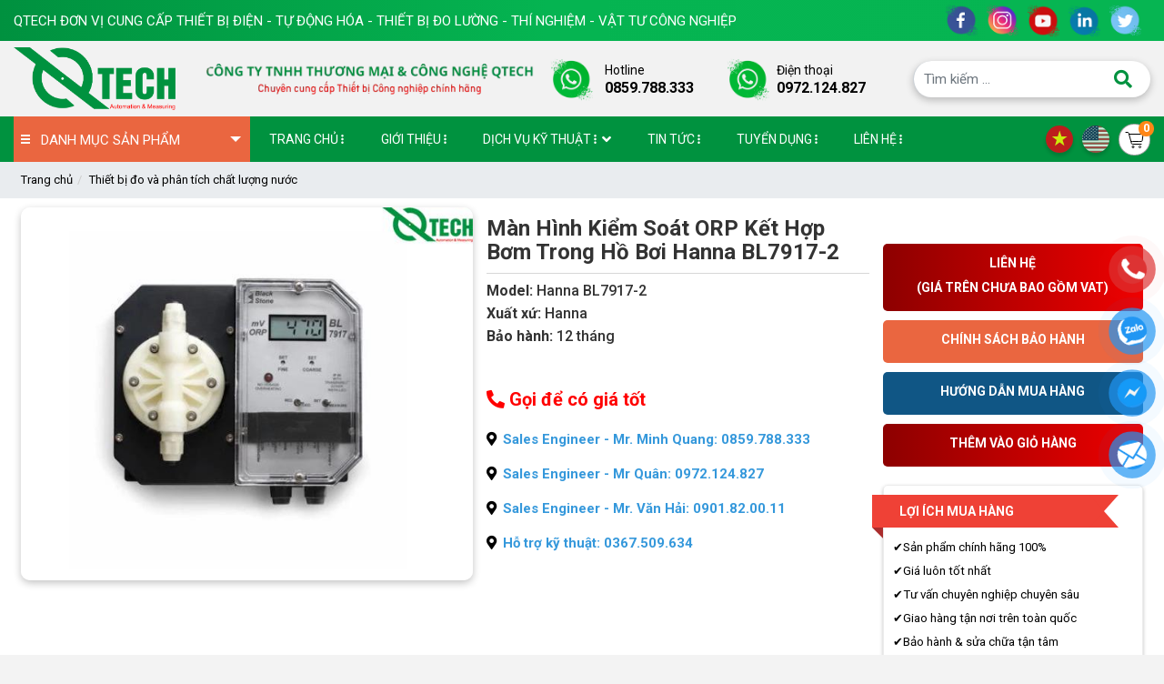

--- FILE ---
content_type: text/html; charset=UTF-8
request_url: https://vnqtech.com/man-hinh-kiem-soat-orp-ket-hop-bom-trong-ho-boi-hanna-bl7917-2
body_size: 21459
content:
<style>
    .blog-product-detail{
        background-color: #fff;
    }
    .readmore a:before {
  content: "Xem thêm";
}

.readmore a.active:before {
  content: "Thu gọn";
}

</style>

<!DOCTYPE html>
<html lang="vi">

<head>
    <meta charset="utf-8">
    <meta name="viewport" content="width=device-width, initial-scale=1">
    <title>  </title>
    <meta http-equiv="Content-Type" content="text/html; charset=UTF-8" />
    <meta http-equiv="Content-Language" content="vi" />
    <meta name="keywords" content="" />
    <meta name="description" content="QTECH chuyên cung cấp Màn Hình Kiểm Soát ORP Kết Hợp Bơm Trong Hồ Bơi Hanna BL7917-2 ✅ Cam kết chính hãng ✅ Giá rẻ nhất ✅ Chất Lượng cao ✅ Uy Tín ✅ Giao hàng nhanh 24/7 ☎ Tư vấn nhiệt tình chuyên sâu ✅ Liên hệ mua hàng giá tốt: Zalo &amp; Skype: 0859788333 hoặc Mail: info@vnqtechcom" />
    <meta name="abstract" content="QTECH chuyên cung cấp Màn Hình Kiểm Soát ORP Kết Hợp Bơm Trong Hồ Bơi Hanna BL7917-2 ✅ Cam kết chính hãng ✅ Giá rẻ nhất ✅ Chất Lượng cao ✅ Uy Tín ✅ Giao hàng nhanh 24/7 ☎ Tư vấn nhiệt tình chuyên sâu ✅ Liên hệ mua hàng giá tốt: Zalo &amp; Skype: 0859788333 hoặc Mail: info@vnqtechcom" />
    <meta name="ROBOTS" content="Metaflow" />
    <meta name="ROBOTS" content="index, follow, all" />
    <meta name="AUTHOR" content="" />
    <meta name="revisit-after" content="1 days" />
    <meta name="viewport" content="width=device-width, initial-scale=1.0" />
    <meta property="og:image" content="storage/product_import/man-hinh-kiem-soat-orp-ket-hop-bom-trong-ho-boi-hanna-bl7917-2.jpg" />
    <meta property="og:image:alt" content="storage/product_import/man-hinh-kiem-soat-orp-ket-hop-bom-trong-ho-boi-hanna-bl7917-2.jpg" />
    <meta name="google-site-verification" content="YmX36UBck71Jr9HovpCP_AbmnKfcPOIG7pQVBu9abKg" />
  <meta name="referrer" content="strict-origin-when-cross-origin">

    <meta property="og:url" content="https://vnqtech.com/man-hinh-kiem-soat-orp-ket-hop-bom-trong-ho-boi-hanna-bl7917-2" />
    <meta property="og:type" content="article">
    <meta property="og:title" content="">
    <meta property="og:description" content="QTECH chuyên cung cấp Màn Hình Kiểm Soát ORP Kết Hợp Bơm Trong Hồ Bơi Hanna BL7917-2 ✅ Cam kết chính hãng ✅ Giá rẻ nhất ✅ Chất Lượng cao ✅ Uy Tín ✅ Giao hàng nhanh 24/7 ☎ Tư vấn nhiệt tình chuyên sâu ✅ Liên hệ mua hàng giá tốt: Zalo &amp; Skype: 0859788333 hoặc Mail: info@vnqtechcom">
    <link rel="alternate" href="https://vnqtech.com/man-hinh-kiem-soat-orp-ket-hop-bom-trong-ho-boi-hanna-bl7917-2" hreflang="vi-vn" />
    <link rel="canonical" href="https://vnqtech.com/man-hinh-kiem-soat-orp-ket-hop-bom-trong-ho-boi-hanna-bl7917-2" />
    <link rel="shortcut icon" href="https://vnqtech.com/favicon.ico" />
    <script type="text/javascript" src="https://vnqtech.com/lib/jquery/jquery-3.2.1.min.js "></script>
    <link rel="stylesheet" href="https://fonts.googleapis.com/css?family=Source+Sans+Pro:300,400,400i,700&display=fallback">
    <link rel="stylesheet" type="text/css" href="https://vnqtech.com/lib/bootstrap-4.5.3-dist/css/bootstrap.min.css">
    
    <link rel="stylesheet" type="text/css" href="https://vnqtech.com/font/fontawesome-5.13.1/css/all.min.css">
    <link rel="stylesheet" type="text/css" href="https://vnqtech.com/lib/wow/css/animate.css">
    <link rel="stylesheet" type="text/css" href="https://vnqtech.com/lib/slick-1.8.1/css/slick.css">
    <link rel="stylesheet" type="text/css" href="https://vnqtech.com/lib/slick-1.8.1/css/slick-theme.css">
    <link rel="stylesheet" type="text/css" href="https://vnqtech.com/lib/lightbox-plus/css/lightbox.min.css">
    <link rel="stylesheet" type="text/css" href="https://vnqtech.com/frontend/css/reset.css">
    <link rel="stylesheet" type="text/css" href="https://vnqtech.com/frontend/css/jquery.fancybox.min.css">
     
    <link rel="stylesheet" type="text/css" href="https://vnqtech.com/frontend/css/stylesheet-2.css">
    <link rel="stylesheet" type="text/css" href="https://vnqtech.com/frontend/css/header.css">
    <link rel="stylesheet" type="text/css" href="https://vnqtech.com/frontend/css/footer.css">
    <link rel="stylesheet" type="text/css" href="https://vnqtech.com/frontend/css/cart.css">
    <link rel="stylesheet" type="text/css" href="https://vnqtech.com/frontend/css/utilities.css">
    </head>

<body class="template-search">
    <div class="wrapper home">
        <style>
    .hotline_top {
        display: flex;
        justify-content: space-evenly;
    }

    .header-top {
        padding: 5px 0;
        background: linear-gradient(90deg, rgba(0, 145, 63, 1) 0%, rgba(5, 180, 81, 1) 47%, rgba(6, 181, 82, 1) 90%);
    }

    .box-header-top {
        display: flex;
        justify-content: space-between;
    }


    .social-header li a {
        color: #00923f;
    display: inline-block;
    border-radius: 100%;
    }

    .home-top-left {
        visibility: hidden;
        transform: translateY(10px);
    }
</style>
<div class="menu_fix_mobile">
    <div class="close-menu">
        <a href="javascript:;" id="close-menu-button">
            <i class="fa fa-times" aria-hidden="true"></i>
        </a>
    </div>
    <ul class="nav-main">
        <li class="nav-item ">
            <a href="https://vnqtech.com"><span>Trang chủ</span></a>
        </li>

        

        <li class="nav-item ">
            <a href="https://vnqtech.com/gioi-thieu"><span>Giới thiệu</span>
                                                                <svg xmlns="http://www.w3.org/2000/svg" viewBox="0 0 128 512">
                    <path d="M64 360a56 56 0 1 0 0 112 56 56 0 1 0 0-112zm0-160a56 56 0 1 0 0 112 56 56 0 1 0 0-112zM120 96A56 56 0 1 0 8 96a56 56 0 1 0 112 0z"></path>
                </svg>
            </a>
                                                </li>
    
        <li class="nav-item ">
            <a href="https://vnqtech.com/dich-vu-ky-thuat"><span>Dịch vụ kỹ thuật</span>
                                                <i class="fa fa-angle-down mn-icon"></i>
                                                <svg xmlns="http://www.w3.org/2000/svg" viewBox="0 0 128 512">
                    <path d="M64 360a56 56 0 1 0 0 112 56 56 0 1 0 0-112zm0-160a56 56 0 1 0 0 112 56 56 0 1 0 0-112zM120 96A56 56 0 1 0 8 96a56 56 0 1 0 112 0z"></path>
                </svg>
            </a>
                                                <ul class="nav-sub">
                                                    <li class="">
    <a href="https://vnqtech.com/bao-duong-va-sua-chua-thiet-bi"><span>Bảo dưỡng và sửa chữa thiết bị</span>
                                </a>
                </li>


                                                    <li class="">
    <a href="https://vnqtech.com/dich-vu-hieu-chuan-kiem-dinh"><span>Dịch vụ hiệu chuẩn kiểm định</span>
                                </a>
                </li>


                                                    <li class="">
    <a href="https://vnqtech.com/nang-cap-he-thong"><span>Nâng cấp hệ thống</span>
                                </a>
                </li>


                                            </ul>
                                    </li>
    






                        <li class="nav-item">
            <a href="https://vnqtech.com/thiet-bi-tu-dong-hoa"><span>Thiết bị tự động hóa</span>
                                <i class="fa fa-angle-down mn-icon"></i>
                            </a>
                        <ul class="nav-sub">
                                <li class="">
                    <a href="https://vnqtech.com/bien-tan"><span>Biến tần</span>
                                                <i class="fa fa-angle-down mn-icon"></i>
                                            </a>
                                        <ul class="nav-sub-child">
                                                <li class="">
                            <a href="https://vnqtech.com/bien-tan-invt-bpj1"><span>Biến tần INVT BPJ1</span></a>
                        </li>
                                                <li class="">
                            <a href="https://vnqtech.com/bien-tan-fuji"><span>Biến tần Fuji</span></a>
                        </li>
                                                <li class="">
                            <a href="https://vnqtech.com/bien-tan-ls-ig5a-1"><span>Biến tần LS IG5A</span></a>
                        </li>
                                                <li class="">
                            <a href="https://vnqtech.com/bien-tan-mitsubishi-fr-f820"><span>Biến tần Mitsubishi FR-F820</span></a>
                        </li>
                                                <li class="">
                            <a href="https://vnqtech.com/bien-tan-mitsubishi-fr-f840"><span>Biến tần Mitsubishi FR-F840</span></a>
                        </li>
                                                <li class="">
                            <a href="https://vnqtech.com/bien-tan-mitsubishi-fr-e700"><span>Biến tần Mitsubishi FR-E700</span></a>
                        </li>
                                                <li class="">
                            <a href="https://vnqtech.com/bien-tan-mitsubishi-fr-a820"><span>Biến tần Mitsubishi FR-A820</span></a>
                        </li>
                                                <li class="">
                            <a href="https://vnqtech.com/bien-tan-mitsubishi-fr-d720"><span>Biến tần Mitsubishi FR-D720</span></a>
                        </li>
                                                <li class="">
                            <a href="https://vnqtech.com/bien-tan-mitsubishi-fr-f720"><span>Biến tần Mitsubishi FR-F720</span></a>
                        </li>
                                                <li class="">
                            <a href="https://vnqtech.com/bien-tan-mitsubishi-fr-f740"><span>Biến tần Mitsubishi FR-F740</span></a>
                        </li>
                                                <li class="">
                            <a href="https://vnqtech.com/bien-tan-mitsubishi-fr-d740"><span>Biến tần Mitsubishi FR-D740</span></a>
                        </li>
                                                <li class="">
                            <a href="https://vnqtech.com/bien-tan-mitsubishi-fr-e720-1"><span>Biến tần Mitsubishi FR-E720</span></a>
                        </li>
                                                <li class="">
                            <a href="https://vnqtech.com/bien-tan-mitsubishi-fr-a840"><span>Biến tần Mitsubishi FR-A840</span></a>
                        </li>
                                                <li class="">
                            <a href="https://vnqtech.com/bien-tan-v20-siemens"><span>Biến tần V20 Siemens</span></a>
                        </li>
                                                <li class="">
                            <a href="https://vnqtech.com/bien-tan-invt-gd800-1"><span>Biến tần INVT GD800</span></a>
                        </li>
                                                <li class="">
                            <a href="https://vnqtech.com/bien-tan-invt-gd5000"><span>Biến tần INVT GD5000</span></a>
                        </li>
                                                <li class="">
                            <a href="https://vnqtech.com/bien-tan-invt-gd350-1"><span>Biến tần INVT GD350</span></a>
                        </li>
                                                <li class="">
                            <a href="https://vnqtech.com/bien-tan-invt-gd300-1"><span>Biến tần INVT GD300</span></a>
                        </li>
                                                <li class="">
                            <a href="https://vnqtech.com/bien-tan-invt-gd200a"><span>Biến tần INVT GD200A</span></a>
                        </li>
                                                <li class="">
                            <a href="https://vnqtech.com/bien-tan-invt-gd35-1"><span>Biến tần INVT GD35</span></a>
                        </li>
                                                <li class="">
                            <a href="https://vnqtech.com/bien-tan-invt-gd20"><span>Biến tần INVT GD20</span></a>
                        </li>
                                                <li class="">
                            <a href="https://vnqtech.com/bien-tan-invt-gd10"><span>Biến tần INVT GD10</span></a>
                        </li>
                                                <li class="">
                            <a href="https://vnqtech.com/bien-tan-siemens-g120x"><span>Biến tần Siemens G120X</span></a>
                        </li>
                                                <li class="">
                            <a href="https://vnqtech.com/bien-tan-siemens-g120c"><span>Biến tần Siemens G120C</span></a>
                        </li>
                                                <li class="">
                            <a href="https://vnqtech.com/bien-tan-siemens-g120"><span>Biến tần Siemens G120</span></a>
                        </li>
                                                <li class="">
                            <a href="https://vnqtech.com/bien-tan-siemens-g110"><span>Biến tần Siemens G110</span></a>
                        </li>
                                            </ul>
                                    </li>
                                <li class="">
                    <a href="https://vnqtech.com/bo-lap-trinh-plc"><span>Bộ điều khiển lập trình PLC</span>
                                                <i class="fa fa-angle-down mn-icon"></i>
                                            </a>
                                        <ul class="nav-sub-child">
                                                <li class="">
                            <a href="https://vnqtech.com/plc-s7-1200-siemens"><span>PLC S7-1200 SIEMENS</span></a>
                        </li>
                                                <li class="">
                            <a href="https://vnqtech.com/plc-s7-300-siemens"><span>PLC S7-300 SIEMENS</span></a>
                        </li>
                                                <li class="">
                            <a href="https://vnqtech.com/plc-s7-200-siemens"><span>Bộ lập trình PLC S7-200 Siemens</span></a>
                        </li>
                                                <li class="">
                            <a href="https://vnqtech.com/plc-s7-400-siemens-1"><span>Bộ lập trình PLC S7-400 Siemens</span></a>
                        </li>
                                                <li class="">
                            <a href="https://vnqtech.com/plc-s7-1500-siemens"><span>PLC S7-1500 Siemens</span></a>
                        </li>
                                            </ul>
                                    </li>
                                <li class="">
                    <a href="https://vnqtech.com/man-hinh-hmi"><span>Màn hình HMI</span>
                                            </a>
                                    </li>
                                <li class="">
                    <a href="https://vnqtech.com/bo-khoi-dong-dong-co"><span>Bộ khởi động động cơ</span>
                                            </a>
                                    </li>
                                <li class="">
                    <a href="https://vnqtech.com/khoi-dong-tu"><span>Khởi động từ</span>
                                            </a>
                                    </li>
                                <li class="">
                    <a href="https://vnqtech.com/khoi-dong-mem"><span>Khởi động mềm</span>
                                            </a>
                                    </li>
                                <li class="">
                    <a href="https://vnqtech.com/servo"><span>Servo</span>
                                            </a>
                                    </li>
                                <li class="">
                    <a href="https://vnqtech.com/bo-nguon"><span>Bộ nguồn</span>
                                            </a>
                                    </li>
                                <li class="">
                    <a href="https://vnqtech.com/ro-le-relay"><span>Rơ le (Relay)</span>
                                            </a>
                                    </li>
                                <li class="">
                    <a href="https://vnqtech.com/cong-tac-hanh-trinh"><span>Công tắc hành trình</span>
                                            </a>
                                    </li>
                                <li class="">
                    <a href="https://vnqtech.com/bo-dieu-khien"><span>Bộ điều khiển</span>
                                            </a>
                                    </li>
                                <li class="">
                    <a href="https://vnqtech.com/phan-mem-scada"><span>Phần mềm Scada</span>
                                            </a>
                                    </li>
                                <li class="">
                    <a href="https://vnqtech.com/thiet-bi-tu-dong-hoa-noi-bat"><span>Thiết bị tự động hóa nổi bật</span>
                                            </a>
                                    </li>
                            </ul>
                    </li>
                <li class="nav-item">
            <a href="https://vnqtech.com/thiet-bi-khi-nen"><span>Thiết bị khí nén</span>
                                <i class="fa fa-angle-down mn-icon"></i>
                            </a>
                        <ul class="nav-sub">
                                <li class="">
                    <a href="https://vnqtech.com/xi-lanh"><span>Xi lanh</span>
                                                <i class="fa fa-angle-down mn-icon"></i>
                                            </a>
                                        <ul class="nav-sub-child">
                                                <li class="">
                            <a href="https://vnqtech.com/xy-lanh-festo"><span>Xy Lanh Festo</span></a>
                        </li>
                                                <li class="">
                            <a href="https://vnqtech.com/xy-lanh-smc"><span>Xy Lanh SMC</span></a>
                        </li>
                                                <li class="">
                            <a href="https://vnqtech.com/xy-lanh-airtac"><span>Xy Lanh Airtac</span></a>
                        </li>
                                            </ul>
                                    </li>
                                <li class="">
                    <a href="https://vnqtech.com/van-khi-nen"><span>Van khí nén</span>
                                                <i class="fa fa-angle-down mn-icon"></i>
                                            </a>
                                        <ul class="nav-sub-child">
                                                <li class="">
                            <a href="https://vnqtech.com/van-festo"><span>Van Festo</span></a>
                        </li>
                                            </ul>
                                    </li>
                                <li class="">
                    <a href="https://vnqtech.com/bo-loc-khi"><span>Bộ lọc khí</span>
                                            </a>
                                    </li>
                                <li class="">
                    <a href="https://vnqtech.com/safety-vale"><span>SAFETY VALE</span>
                                            </a>
                                    </li>
                                <li class="">
                    <a href="https://vnqtech.com/cam-bien-khi-nen"><span>Cảm biến</span>
                                            </a>
                                    </li>
                                <li class="">
                    <a href="https://vnqtech.com/phu-kien-khi-nen"><span>Phụ kiện khí nén</span>
                                            </a>
                                    </li>
                            </ul>
                    </li>
                <li class="nav-item">
            <a href="https://vnqtech.com/thiet-bi-do-luong-dien-dien-tu"><span>Thiết bị đo điện - điện tử</span>
                                <i class="fa fa-angle-down mn-icon"></i>
                            </a>
                        <ul class="nav-sub">
                                <li class="">
                    <a href="https://vnqtech.com/thiet-bi-do-dong-ro-elcd-loop-rcd"><span>Thiết bị đo dòng rò, ELCD, LOOP, RCD</span>
                                            </a>
                                    </li>
                                <li class="">
                    <a href="https://vnqtech.com/thiet-bi-kiem-tra-dien-ap-cao"><span>Thiết bị kiểm tra điện áp cao</span>
                                            </a>
                                    </li>
                                <li class="">
                    <a href="https://vnqtech.com/thiet-bi-do-luong-noi-bat"><span>Thiết bị đo lường nổi bật</span>
                                            </a>
                                    </li>
                                <li class="">
                    <a href="https://vnqtech.com/thiet-bi-phan-tich-tam-pin-nang-luong-mat-troi"><span>Thiết bị phân tích tấm pin năng lượng mặt trời</span>
                                            </a>
                                    </li>
                                <li class="">
                    <a href="https://vnqtech.com/thiet-bi-kiem-tra-pin-ac-quy"><span>Thiết bị kiểm tra Pin-Ắc quy</span>
                                            </a>
                                    </li>
                                <li class="">
                    <a href="https://vnqtech.com/thiet-bi-do-lcr-dien-cam-ung-henry-tu-dien-dien-tro"><span>Thiết bị đo LCR (điện cảm ứng /Henry, tụ điện, điện trở)</span>
                                            </a>
                                    </li>
                                <li class="">
                    <a href="https://vnqtech.com/thiet-bi-kiem-tra-dien-ap-thap"><span>Thiết bị kiểm tra điện áp thấp</span>
                                            </a>
                                    </li>
                                <li class="">
                    <a href="https://vnqtech.com/thiet-bi-do-va-phan-tich-cong-suat-1"><span>Thiết bị đo và phân tích công suất</span>
                                            </a>
                                    </li>
                                <li class="">
                    <a href="https://vnqtech.com/thiet-bi-do-megaom-dien-tro-cach-dien"><span>Thiết bị đo megaohm (điện trở cách điện)</span>
                                            </a>
                                    </li>
                                <li class="">
                    <a href="https://vnqtech.com/ampe-kim"><span>Ampe kìm</span>
                                            </a>
                                    </li>
                                <li class="">
                    <a href="https://vnqtech.com/thiet-bi-do-dien-tu-truong"><span>Thiết bị đo điện từ trường</span>
                                            </a>
                                    </li>
                                <li class="">
                    <a href="https://vnqtech.com/thiet-bi-do-dien-tro-dat-dien-tro-suat"><span>Thiết bị đo điện trở đất - điện trở suất</span>
                                            </a>
                                    </li>
                                <li class="">
                    <a href="https://vnqtech.com/thiet-bi-do-da-nang"><span>Thiết bị đo đa năng</span>
                                            </a>
                                    </li>
                                <li class="">
                    <a href="https://vnqtech.com/phu-kien-do"><span>Phụ kiện đo</span>
                                            </a>
                                    </li>
                                <li class="">
                    <a href="https://vnqtech.com/may-do-toc-do-vong-quay"><span>Máy đo tốc độ vòng quay</span>
                                            </a>
                                    </li>
                                <li class="">
                    <a href="https://vnqtech.com/do-thu-tu-pha"><span>Đo thứ tự pha</span>
                                            </a>
                                    </li>
                                <li class="">
                    <a href="https://vnqtech.com/dong-ho-van-nang"><span>Đồng hồ vạn năng</span>
                                            </a>
                                    </li>
                            </ul>
                    </li>
                <li class="nav-item">
            <a href="https://vnqtech.com/thiet-bi-do-co-khi-chinh-xac"><span>Thiết bị đo cơ khí chính xác</span>
                                <i class="fa fa-angle-down mn-icon"></i>
                            </a>
                        <ul class="nav-sub">
                                <li class="">
                    <a href="https://vnqtech.com/panme-do-ngoai-co-khi"><span>Panme đo ngoài cơ khí</span>
                                            </a>
                                    </li>
                                <li class="">
                    <a href="https://vnqtech.com/thuoc-cap-co-khi"><span>Thước cặp cơ khí</span>
                                            </a>
                                    </li>
                                <li class="">
                    <a href="https://vnqtech.com/thuoc-cap-dien-tu"><span>Thước cặp điện tử</span>
                                            </a>
                                    </li>
                                <li class="">
                    <a href="https://vnqtech.com/may-do-do-bong-do-nham"><span>Máy đo độ bóng - Độ nhám</span>
                                            </a>
                                    </li>
                                <li class="">
                    <a href="https://vnqtech.com/thiet-bi-do-do-day-vat-lieu"><span>Thiết bị đo độ dày vật liệu</span>
                                            </a>
                                    </li>
                                <li class="">
                    <a href="https://vnqtech.com/panme-do-ngoai-dien-tu"><span>Panme đo ngoài điện tử</span>
                                            </a>
                                    </li>
                                <li class="">
                    <a href="https://vnqtech.com/panme-do-trong-co-khi"><span>Panme đo trong cơ khí</span>
                                            </a>
                                    </li>
                                <li class="">
                    <a href="https://vnqtech.com/thuoc-do-do-cao-dien-tu"><span>Thước đo độ cao điện tử</span>
                                            </a>
                                    </li>
                                <li class="">
                    <a href="https://vnqtech.com/thuoc-cap-dong-ho"><span>Thước cặp đồng hồ</span>
                                            </a>
                                    </li>
                                <li class="">
                    <a href="https://vnqtech.com/thuoc-do-do-cao-dong-ho"><span>Thước đo độ cao đồng hồ</span>
                                            </a>
                                    </li>
                                <li class="">
                    <a href="https://vnqtech.com/dong-ho-so"><span>Đồng hồ so</span>
                                            </a>
                                    </li>
                                <li class="">
                    <a href="https://vnqtech.com/may-do-do-cung"><span>Máy đo độ cứng</span>
                                            </a>
                                    </li>
                                <li class="">
                    <a href="https://vnqtech.com/chan-de-tu-de-panme"><span>Chân đế từ - Đế panme</span>
                                            </a>
                                    </li>
                                <li class="">
                    <a href="https://vnqtech.com/may-can-chinh-dong-tam-puli-day-dai"><span>Máy cân chỉnh đồng tâm, puli, dây đai</span>
                                            </a>
                                    </li>
                            </ul>
                    </li>
                <li class="nav-item">
            <a href="https://vnqtech.com/thiet-bi-do-nhiet-do"><span>Thiết bị đo nhiệt độ</span>
                                <i class="fa fa-angle-down mn-icon"></i>
                            </a>
                        <ul class="nav-sub">
                                <li class="">
                    <a href="https://vnqtech.com/dau-do-nhiet-do"><span>Cảm biến đo nhiệt độ</span>
                                            </a>
                                    </li>
                                <li class="">
                    <a href="https://vnqtech.com/dau-do-nhiet-do-1"><span>Đầu đo nhiệt độ</span>
                                            </a>
                                    </li>
                                <li class="">
                    <a href="https://vnqtech.com/camera-do-nhiet-do"><span>Camera đo nhiệt độ</span>
                                            </a>
                                    </li>
                                <li class="">
                    <a href="https://vnqtech.com/may-do-nhiet-do-bang-hong-ngoai"><span>Máy đo nhiệt độ bằng hồng ngoại</span>
                                            </a>
                                    </li>
                                <li class="">
                    <a href="https://vnqtech.com/may-do-nhiet-do-tiep-xuc"><span>Máy đo nhiệt độ tiếp xúc</span>
                                            </a>
                                    </li>
                            </ul>
                    </li>
                <li class="nav-item">
            <a href="https://vnqtech.com/thiet-bi-do-do-am"><span>Thiết bị đo độ ẩm</span>
                                <i class="fa fa-angle-down mn-icon"></i>
                            </a>
                        <ul class="nav-sub">
                                <li class="">
                    <a href="https://vnqtech.com/thiet-bi-do-do-am-go-be-tong-vat-lieu"><span>Thiết bị đo độ ẩm gỗ - Bê tông - Vật liệu</span>
                                            </a>
                                    </li>
                                <li class="">
                    <a href="https://vnqtech.com/may-do-do-am-dat"><span>Máy đo độ ẩm đất</span>
                                            </a>
                                    </li>
                                <li class="">
                    <a href="https://vnqtech.com/may-do-do-am-vai"><span>Máy đo độ ẩm vải</span>
                                            </a>
                                    </li>
                                <li class="">
                    <a href="https://vnqtech.com/may-do-do-am-nong-san"><span>Máy đo độ ẩm nông sản</span>
                                            </a>
                                    </li>
                                <li class="">
                    <a href="https://vnqtech.com/may-do-do-am-giay"><span>Máy đo độ ẩm giấy</span>
                                            </a>
                                    </li>
                                <li class="">
                    <a href="https://vnqtech.com/may-hut-am"><span>Máy hút ẩm</span>
                                            </a>
                                    </li>
                                <li class="">
                    <a href="https://vnqtech.com/may-tao-am"><span>Máy tạo ẩm</span>
                                            </a>
                                    </li>
                                <li class="">
                    <a href="https://vnqtech.com/may-do-do-am-da"><span>Máy đo độ ẩm da</span>
                                            </a>
                                    </li>
                                <li class="">
                    <a href="https://vnqtech.com/may-do-do-am-thuc-pham"><span>Máy đo độ ẩm thực phẩm</span>
                                            </a>
                                    </li>
                                <li class="">
                    <a href="https://vnqtech.com/may-do-do-am-khong-khi"><span>Máy đo độ ẩm không khí</span>
                                            </a>
                                    </li>
                                <li class="">
                    <a href="https://vnqtech.com/may-do-do-am-da-nang"><span>Máy đo độ ẩm đa năng</span>
                                            </a>
                                    </li>
                            </ul>
                    </li>
                <li class="nav-item">
            <a href="https://vnqtech.com/may-do-khi"><span>Máy đo khí</span>
                                <i class="fa fa-angle-down mn-icon"></i>
                            </a>
                        <ul class="nav-sub">
                                <li class="">
                    <a href="https://vnqtech.com/may-do-khi-thai"><span>Máy đo khí thải</span>
                                            </a>
                                    </li>
                                <li class="">
                    <a href="https://vnqtech.com/may-do-khi-don"><span>Máy đo khí đơn</span>
                                            </a>
                                    </li>
                                <li class="">
                    <a href="https://vnqtech.com/may-do-khi-da-chi-tieu"><span>Máy đo khí đa chỉ tiêu</span>
                                            </a>
                                    </li>
                            </ul>
                    </li>
                <li class="nav-item">
            <a href="https://vnqtech.com/thiet-bi-do-va-phan-tich-chat-luong-nuoc"><span>Thiết bị đo và phân tích chất lượng nước</span>
                                <i class="fa fa-angle-down mn-icon"></i>
                            </a>
                        <ul class="nav-sub">
                                <li class="">
                    <a href="https://vnqtech.com/may-do-do-ph"><span>Máy đo độ PH</span>
                                            </a>
                                    </li>
                                <li class="">
                    <a href="https://vnqtech.com/may-do-do-man"><span>Máy đo độ mặn</span>
                                            </a>
                                    </li>
                                <li class="">
                    <a href="https://vnqtech.com/may-do-do-ngot"><span>Máy đo độ ngọt</span>
                                            </a>
                                    </li>
                                <li class="">
                    <a href="https://vnqtech.com/may-do-do-duc"><span>Máy đo độ đục</span>
                                            </a>
                                    </li>
                                <li class="">
                    <a href="https://vnqtech.com/may-do-da-chi-tieu-nuoc"><span>Máy đo đa chỉ tiêu nước</span>
                                            </a>
                                    </li>
                                <li class="">
                    <a href="https://vnqtech.com/may-do-do-cung-nuoc"><span>Máy đo độ cứng nước</span>
                                            </a>
                                    </li>
                                <li class="">
                    <a href="https://vnqtech.com/may-do-clo-chlorine"><span>Máy đo Chlorine</span>
                                            </a>
                                    </li>
                                <li class="">
                    <a href="https://vnqtech.com/may-do-oxy-hoa-tan-do"><span>Máy đo oxy hoà tan DO</span>
                                            </a>
                                    </li>
                                <li class="">
                    <a href="https://vnqtech.com/bo-dieu-khien-cam-bien-do-ph-online"><span>Bộ điều khiển, cảm biến đo pH Online</span>
                                            </a>
                                    </li>
                                <li class="">
                    <a href="https://vnqtech.com/bom-dinh-luong"><span>Bơm định lượng</span>
                                            </a>
                                    </li>
                                <li class="">
                    <a href="https://vnqtech.com/bo-dieu-khien-cam-bien-do-do-dan-dien-ec-tds-online"><span>Bộ điều khiển, cảm biến đo độ dẫn điện EC/TDS Online</span>
                                            </a>
                                    </li>
                                <li class="">
                    <a href="https://vnqtech.com/may-do-nong-do-ammonia"><span>Máy đo nồng độ Ammonia</span>
                                            </a>
                                    </li>
                                <li class="">
                    <a href="https://vnqtech.com/thiet-bi-do-oxy-hoa-khu-orp"><span>Thiết bị đo Oxy hóa khử ORP</span>
                                            </a>
                                    </li>
                                <li class="">
                    <a href="https://vnqtech.com/thiet-bi-do-do-dan-dien-ec"><span>Thiết bị đo độ dẫn điện, EC</span>
                                            </a>
                                    </li>
                            </ul>
                    </li>
                <li class="nav-item">
            <a href="https://vnqtech.com/can-dien-tu-co-khi"><span>Cân điện tử - Cơ khí</span>
                                <i class="fa fa-angle-down mn-icon"></i>
                            </a>
                        <ul class="nav-sub">
                                <li class="">
                    <a href="https://vnqtech.com/can-phan-tich-am"><span>Cân phân tích ẩm</span>
                                            </a>
                                    </li>
                                <li class="">
                    <a href="https://vnqtech.com/can-phan-tich"><span>Cân phân tích</span>
                                            </a>
                                    </li>
                                <li class="">
                    <a href="https://vnqtech.com/can-ky-thuat"><span>Cân kỹ thuật</span>
                                            </a>
                                    </li>
                                <li class="">
                    <a href="https://vnqtech.com/can-dem"><span>Cân đếm</span>
                                            </a>
                                    </li>
                                <li class="">
                    <a href="https://vnqtech.com/can-ban"><span>Cân bàn</span>
                                            </a>
                                    </li>
                                <li class="">
                    <a href="https://vnqtech.com/can-treo"><span>Cân treo</span>
                                            </a>
                                    </li>
                            </ul>
                    </li>
                <li class="nav-item">
            <a href="https://vnqtech.com/thiet-bi-do-chuyen-dung"><span>Thiết bị đo chuyên dụng</span>
                                <i class="fa fa-angle-down mn-icon"></i>
                            </a>
                        <ul class="nav-sub">
                                <li class="">
                    <a href="https://vnqtech.com/may-do-do-day-lop-phu"><span>Máy đo độ dày lớp phủ</span>
                                            </a>
                                    </li>
                                <li class="">
                    <a href="https://vnqtech.com/may-do-do-rung-gia-toc-can-bang-dong"><span>Máy đo độ rung - Gia tốc - Cân bằng động</span>
                                            </a>
                                    </li>
                                <li class="">
                    <a href="https://vnqtech.com/may-do-luc-cang-luc-nen-mo-men-xoan"><span>Máy đo lực căng - lực nén - mô men xoắn</span>
                                            </a>
                                    </li>
                                <li class="">
                    <a href="https://vnqtech.com/may-do-do-bam-dinh-son"><span>Máy đo độ bám dính sơn</span>
                                            </a>
                                    </li>
                                <li class="">
                    <a href="https://vnqtech.com/may-do-mau"><span>Máy đo màu</span>
                                            </a>
                                    </li>
                                <li class="">
                    <a href="https://vnqtech.com/may-do-khoang-cach-can-muc-may-thuy-binh"><span>Máy đo khoảng cách</span>
                                            </a>
                                    </li>
                                <li class="">
                    <a href="https://vnqtech.com/may-can-muc-may-thuy-binh"><span>Máy cân mực - Máy thủy bình</span>
                                            </a>
                                    </li>
                                <li class="">
                    <a href="https://vnqtech.com/may-do-luu-luong-nuoc"><span>Máy đo lưu lượng nước</span>
                                            </a>
                                    </li>
                                <li class="">
                    <a href="https://vnqtech.com/may-do-kim-loai"><span>Máy dò kim loại</span>
                                            </a>
                                    </li>
                                <li class="">
                    <a href="https://vnqtech.com/may-dinh-vi-gps"><span>Máy định vị GPS</span>
                                            </a>
                                    </li>
                            </ul>
                    </li>
                <li class="nav-item">
            <a href="https://vnqtech.com/thiet-bi-hoa-chat-phong-thi-nghiem"><span>Thiết bị hóa chất phòng thí nghiệm</span>
                                <i class="fa fa-angle-down mn-icon"></i>
                            </a>
                        <ul class="nav-sub">
                                <li class="">
                    <a href="https://vnqtech.com/tu-say"><span>Tủ sấy</span>
                                            </a>
                                    </li>
                                <li class="">
                    <a href="https://vnqtech.com/lo-nung"><span>Lò Nung</span>
                                            </a>
                                    </li>
                                <li class="">
                    <a href="https://vnqtech.com/tu-am"><span>Tủ ấm</span>
                                            </a>
                                    </li>
                                <li class="">
                    <a href="https://vnqtech.com/thiet-bi-do-cod-bod"><span>Thiết bị đo COD - BOD</span>
                                            </a>
                                    </li>
                                <li class="">
                    <a href="https://vnqtech.com/may-ly-tam"><span>Máy ly tâm</span>
                                            </a>
                                    </li>
                            </ul>
                    </li>
                <li class="nav-item">
            <a href="https://vnqtech.com/thiet-bi-tinh-dien"><span>Thiết bị tĩnh điện</span>
                                <i class="fa fa-angle-down mn-icon"></i>
                            </a>
                        <ul class="nav-sub">
                                <li class="">
                    <a href="https://vnqtech.com/may-do-tinh-dien"><span>Máy đo tĩnh điện</span>
                                            </a>
                                    </li>
                                <li class="">
                    <a href="https://vnqtech.com/thiet-bi-khu-tinh-dien-ion"><span>Thiết bị khử tĩnh điện (Ion)</span>
                                            </a>
                                    </li>
                                <li class="">
                    <a href="https://vnqtech.com/may-do-dien-tro-be-mat"><span>Máy đo điện trở bề mặt</span>
                                            </a>
                                    </li>
                            </ul>
                    </li>
                <li class="nav-item">
            <a href="https://vnqtech.com/thiet-bi-do-moi-truong-chat-long-thuc-pham"><span>Thiết bị đo môi trường, chất lỏng, thực phẩm</span>
                                <i class="fa fa-angle-down mn-icon"></i>
                            </a>
                        <ul class="nav-sub">
                                <li class="">
                    <a href="https://vnqtech.com/thiet-bi-do-dem-bui"><span>Thiết bị đo đếm bụi</span>
                                            </a>
                                    </li>
                                <li class="">
                    <a href="https://vnqtech.com/may-do-anh-sang"><span>Máy đo ánh sáng</span>
                                            </a>
                                    </li>
                                <li class="">
                    <a href="https://vnqtech.com/may-do-toc-do-luu-luong-ap-suat-nhiet-do-gio"><span>Máy đo tốc độ, lưu lượng, áp suất, nhiệt độ gió</span>
                                            </a>
                                    </li>
                                <li class="">
                    <a href="https://vnqtech.com/thiet-bi-do-tia-hong-ngoai-tia-cuc-tim-tia-uvc-uvb-uva"><span>Thiết bị đo tia hồng ngoại, tia cực tím, tia UVC, UVB, UVA</span>
                                            </a>
                                    </li>
                                <li class="">
                    <a href="https://vnqtech.com/may-do-do-on-am-thanh"><span>Máy đo độ ồn - âm thanh</span>
                                            </a>
                                    </li>
                                <li class="">
                    <a href="https://vnqtech.com/thiet-bi-do-nhiet-do-do-am-diem-suong"><span>Thiết bị đo nhiệt độ, độ ẩm, điểm sương</span>
                                            </a>
                                    </li>
                                <li class="">
                    <a href="https://vnqtech.com/thiet-bi-do-vi-khi-hau-moi-truong-da-chuc-nang"><span>Thiết bị đo vi khí hậu môi trường đa chức năng</span>
                                            </a>
                                    </li>
                                <li class="">
                    <a href="https://vnqtech.com/may-do-ap-suat"><span>Máy đo áp suất</span>
                                            </a>
                                    </li>
                                <li class="">
                    <a href="https://vnqtech.com/thiet-bi-ghi-nhiet-do-do-am-data-logger"><span>Thiết bị ghi nhiệt độ, độ ẩm, Data Logger</span>
                                            </a>
                                    </li>
                                <li class="">
                    <a href="https://vnqtech.com/may-do-nong-do-con"><span>Máy đo nồng độ cồn</span>
                                            </a>
                                    </li>
                            </ul>
                    </li>
                <li class="nav-item">
            <a href="https://vnqtech.com/thiet-bi-thi-nghiem-dien"><span>Thiết bị thí nghiệm điện</span>
                                <i class="fa fa-angle-down mn-icon"></i>
                            </a>
                        <ul class="nav-sub">
                                <li class="">
                    <a href="https://vnqtech.com/thiet-bi-thu-nghiem-bien-ap"><span>Thiết bị thử nghiệm biến áp</span>
                                            </a>
                                    </li>
                                <li class="">
                    <a href="https://vnqtech.com/may-do-dien-tro-thap"><span>Máy đo điện trở thấp</span>
                                            </a>
                                    </li>
                                <li class="">
                    <a href="https://vnqtech.com/thiet-bi-thi-nghiem-cao-ap"><span>Thiết bị thí nghiệm cao áp</span>
                                            </a>
                                    </li>
                            </ul>
                    </li>
                <li class="nav-item">
            <a href="https://vnqtech.com/thiet-bi-quan-sat-phong-dai-kinh-hien-vi"><span>Thiết bị quan sát, phóng đại, kính hiển vi</span>
                                <i class="fa fa-angle-down mn-icon"></i>
                            </a>
                        <ul class="nav-sub">
                                <li class="">
                    <a href="https://vnqtech.com/kinh-hien-vi"><span>Kính hiển vi</span>
                                            </a>
                                    </li>
                            </ul>
                    </li>
                <li class="nav-item">
            <a href="https://vnqtech.com/dung-cu-co-khi"><span>Dụng cụ cơ khí</span>
                                <i class="fa fa-angle-down mn-icon"></i>
                            </a>
                        <ul class="nav-sub">
                                <li class="">
                    <a href="https://vnqtech.com/may-cat"><span>Máy cắt</span>
                                            </a>
                                    </li>
                                <li class="">
                    <a href="https://vnqtech.com/may-dung-pin"><span>Máy dùng pin</span>
                                            </a>
                                    </li>
                                <li class="">
                    <a href="https://vnqtech.com/may-thoi-hoi-nong"><span>Máy thổi hơi nóng</span>
                                            </a>
                                    </li>
                                <li class="">
                    <a href="https://vnqtech.com/may-ban-dinh"><span>Máy bắn đinh</span>
                                            </a>
                                    </li>
                                <li class="">
                    <a href="https://vnqtech.com/sung-van-bulong-khi-nen"><span>Súng vặn bulong khí nén</span>
                                            </a>
                                    </li>
                                <li class="">
                    <a href="https://vnqtech.com/sung-phun-son"><span>Súng phun sơn</span>
                                            </a>
                                    </li>
                                <li class="">
                    <a href="https://vnqtech.com/may-han-co-khi"><span>Máy hàn cơ khí</span>
                                            </a>
                                    </li>
                                <li class="">
                    <a href="https://vnqtech.com/may-khoan-cam-tay"><span>Máy khoan cầm tay</span>
                                            </a>
                                    </li>
                                <li class="">
                    <a href="https://vnqtech.com/may-mai-hai-da"><span>Máy mài hai đá</span>
                                            </a>
                                    </li>
                            </ul>
                    </li>
                <li class="nav-item">
            <a href="https://vnqtech.com/may-hien-song-dao-dong-ky-oscilloscope"><span>Máy hiện sóng, phân tích logic</span>
                                <i class="fa fa-angle-down mn-icon"></i>
                            </a>
                        <ul class="nav-sub">
                                <li class="">
                    <a href="https://vnqtech.com/may-hien-song-cam-tay"><span>Máy hiện sóng cầm tay</span>
                                            </a>
                                    </li>
                                <li class="">
                    <a href="https://vnqtech.com/may-hien-song-so"><span>Máy hiện sóng số</span>
                                            </a>
                                    </li>
                            </ul>
                    </li>
                <li class="nav-item">
            <a href="https://vnqtech.com/thiet-bi-hieu-chuan"><span>Thiết bị hiệu chuẩn</span>
                                <i class="fa fa-angle-down mn-icon"></i>
                            </a>
                        <ul class="nav-sub">
                                <li class="">
                    <a href="https://vnqtech.com/may-hieu-chuan-dien"><span>Máy hiệu chuẩn điện</span>
                                            </a>
                                    </li>
                            </ul>
                    </li>
                <li class="nav-item">
            <a href="https://vnqtech.com/may-han-linh-kien-dien-tu"><span>Máy hàn, tháo, lắp, làm mạch điện tử, SMT</span>
                                <i class="fa fa-angle-down mn-icon"></i>
                            </a>
                        <ul class="nav-sub">
                                <li class="">
                    <a href="https://vnqtech.com/be-han-nhung"><span>Bể hàn nhúng</span>
                                            </a>
                                    </li>
                                <li class="">
                    <a href="https://vnqtech.com/may-hut-khoi-thiec"><span>Máy hút khói thiếc</span>
                                            </a>
                                    </li>
                                <li class="">
                    <a href="https://vnqtech.com/may-han-thiec"><span>Máy hàn thiếc</span>
                                            </a>
                                    </li>
                                <li class="">
                    <a href="https://vnqtech.com/may-kho-thoi-hoi-nong"><span>Máy khò, thổi hơi nóng</span>
                                            </a>
                                    </li>
                                <li class="">
                    <a href="https://vnqtech.com/thiet-bi-gia-nhiet-bo-mach"><span>Thiết bị gia nhiệt bo mạch</span>
                                            </a>
                                    </li>
                                <li class="">
                    <a href="https://vnqtech.com/may-han-chipset-bga"><span>Máy hàn chipset BGA</span>
                                            </a>
                                    </li>
                                <li class="">
                    <a href="https://vnqtech.com/may-nho-keo"><span>Máy nhỏ keo</span>
                                            </a>
                                    </li>
                                <li class="">
                    <a href="https://vnqtech.com/thiet-bi-kiem-tra-nhiet-do-may-han-linh-kien-dien-tu"><span>Thiết bị kiểm tra nhiệt độ máy hàn linh kiện điện tử</span>
                                            </a>
                                    </li>
                                <li class="">
                    <a href="https://vnqtech.com/may-hut-thiec"><span>Máy hút thiếc</span>
                                            </a>
                                    </li>
                            </ul>
                    </li>
                <li class="nav-item">
            <a href="https://vnqtech.com/dung-cu-lam-dien-lanh"><span>Dụng cụ làm điện lạnh</span>
                                <i class="fa fa-angle-down mn-icon"></i>
                            </a>
                        <ul class="nav-sub">
                                <li class="">
                    <a href="https://vnqtech.com/dong-ho-nap-ga-lanh"><span>Đồng hồ nạp ga lạnh</span>
                                            </a>
                                    </li>
                                <li class="">
                    <a href="https://vnqtech.com/bom-chan-khong"><span>Bơm chân không</span>
                                            </a>
                                    </li>
                                <li class="">
                    <a href="https://vnqtech.com/bo-dung-cu-bao-duong-dien-lanh"><span>Bộ dụng cụ bảo dưỡng điện lạnh</span>
                                            </a>
                                    </li>
                            </ul>
                    </li>
                <li class="nav-item">
            <a href="https://vnqtech.com/vien-thong-truyen-hinh"><span>Viễn thông - Truyền hình</span>
                                <i class="fa fa-angle-down mn-icon"></i>
                            </a>
                        <ul class="nav-sub">
                                <li class="">
                    <a href="https://vnqtech.com/may-do-test-mang-do-wifi"><span>Máy đo, test mạng, Đo Wifi</span>
                                            </a>
                                    </li>
                            </ul>
                    </li>
                

        <li class="nav-item ">
            <a href="https://vnqtech.com/tin-tuc"><span>Tin tức</span>
                                                                <svg xmlns="http://www.w3.org/2000/svg" viewBox="0 0 128 512">
                    <path d="M64 360a56 56 0 1 0 0 112 56 56 0 1 0 0-112zm0-160a56 56 0 1 0 0 112 56 56 0 1 0 0-112zM120 96A56 56 0 1 0 8 96a56 56 0 1 0 112 0z"></path>
                </svg>
            </a>
                                                </li>
    
        <li class="nav-item ">
            <a href="https://vnqtech.com/tin-tuyen-dung"><span>Tuyển dụng</span>
                                                                <svg xmlns="http://www.w3.org/2000/svg" viewBox="0 0 128 512">
                    <path d="M64 360a56 56 0 1 0 0 112 56 56 0 1 0 0-112zm0-160a56 56 0 1 0 0 112 56 56 0 1 0 0-112zM120 96A56 56 0 1 0 8 96a56 56 0 1 0 112 0z"></path>
                </svg>
            </a>
                                                </li>
    
        <li class="nav-item ">
            <a href="https://vnqtech.com/lien-he"><span>Liên hệ</span>
                                <svg xmlns="http://www.w3.org/2000/svg" viewBox="0 0 128 512">
                    <path d="M64 360a56 56 0 1 0 0 112 56 56 0 1 0 0-112zm0-160a56 56 0 1 0 0 112 56 56 0 1 0 0-112zM120 96A56 56 0 1 0 8 96a56 56 0 1 0 112 0z"></path>
                </svg>
            </a>
                    </li>
    






        

    </ul>
</div>
<div id="header" class="header">
    <div class="header-main">
        <div class="header-top">
            <div class="container">
                <div class="box-header-top">
                                        <ul class="media-adress">
                        <li>QTECH ĐƠN VỊ CUNG CẤP THIẾT BỊ ĐIỆN - TỰ ĐỘNG HÓA  -  THIẾT BỊ ĐO LƯỜNG  -  THÍ NGHIỆM - VẬT TƯ CÔNG NGHIỆP</li>
                    </ul>
                                        <div class="box-social-header">
                        <ul class="pt_social social-header">
                                                                                    <li>
                                <a href="https://www.facebook.com/Qtech.Thietbicongnghiep/?ref=pages_you_manageacebook" target="blank">
                                    <img src="https://vnqtech.com/storage/setting/2/facebook.png" alt="Facebook">
                                </a>
                            </li>   
                                                        <li>
                                <a href="https://www.instagram.com/" target="blank">
                                    <img src="https://vnqtech.com/storage/setting/2/inter.png" alt="Instagram">
                                </a>
                            </li>   
                                                        <li>
                                <a href="https://youtu.be/" target="blank">
                                    <img src="https://vnqtech.com/storage/setting/2/youtube.png" alt="Youtube">
                                </a>
                            </li>   
                                                        <li>
                                <a href="https://www.linkedin.com/" target="blank">
                                    <img src="https://vnqtech.com/storage/setting/2/inin.png" alt="Linkedin">
                                </a>
                            </li>   
                                                        <li>
                                <a href="https://twitter.com/" target="blank">
                                    <img src="https://vnqtech.com/storage/setting/2/tiw.png" alt="Twitter">
                                </a>
                            </li>   
                                                                                </ul>
                    </div>
                </div>
            </div>
        </div>
        <div class="container">
            <div class="box-header-main">
                <div class="list-bar">
                    <div class="bar1"></div>
                    <div class="bar2"></div>
                    <div class="bar3"></div>
                </div>
                <div class="logo-head">
                    <div class="image">
                        <a href="https://vnqtech.com">
                            <img class="logo_desk" src="/storage/setting/2/logo_1.webp" alt="Logo">
                        </a>
                    </div>
                </div>
                                <div class="box-slulun">
                    <div>
                        <img src="https://vnqtech.com/storage/setting/2/vnqtech-removebg-preview.png" alt="Banner đầu trang">
                    </div>
                </div>
                                <div class="search" id="search">
                    <form class="form_search" name="form1" method="get" action="https://vnqtech.com/search">
                        <input class="form-control" type="text" name="keyword" placeholder="Nhập từ khóa tìm kiếm." required="" value="">
                        <button class="form-control" type="submit" name="submit"><i class="fa fa-search" aria-hidden="true"></i></button>
                        <button class="form-control close-search" type="button"><i class="fa fa-times" aria-hidden="true"></i></button>
                    </form>
                </div>

                
                        <div class="hotline_top">
                                                <a href="tel:0859788333">
                    <div class="icon-hotline-header">
                        <img src="https://vnqtech.com/storage/setting/2/hotline-preview1.png" alt="Hotline">
                    </div>
                    <div class="box-medel-content-hotline">
                        <span>Hotline</span> 0859.788.333
                    </div>
                </a>
                                <a href="tel:0972124827">
                    <div class="icon-hotline-header">
                        <img src="https://vnqtech.com/storage/setting/2/hotline-preview2.png" alt="Điện thoại">
                    </div>
                    <div class="box-medel-content-hotline">
                        <span>Điện thoại</span> 0972.124.827
                    </div>
                </a>
                                            </div>
                        <div class="box-header-main-right">
                <ul>
                    <li class="icon-search show_search"><a><i class="fas fa-search"></i></a></li>
                </ul>
            </div>
            <div class="search-header">
                <form id="formSearch" method="GET" action="https://vnqtech.com/search">
                    <div class="input-group">
                        <input id="keyword" type="text" class="form-control" name="keyword" data-url="https://vnqtech.com/autocomplete-ajax-home" autocomplete="off" placeholder=" Tìm kiếm ..." required value="">
                        <div id="search_ajax2" class="box_result_product2"></div>
                        <div class="input-group-btn">
                            <button class="btn btn-light" type="submit"><i class="fas fa-search"></i></button>
                        </div>
                    </div>
                </form>
            </div>
        </div>
    </div>
</div>
<div class="header-bottom">
    <div class="container">
        <div class="box-header-bottom">
            <div class="category_menu">
                <div class="line"><i></i><i></i><i></i></div>
                <div class="danh-muc-btn">
                    Danh mục sản phẩm
                    <div class="home-top-left">
                        <div class="danh-muc-menu">
                            <ul>
                                                                                                <li class="li-parent">
                                    <a href="https://vnqtech.com/thiet-bi-tu-dong-hoa" rel="category tag">
                                        <span class="text">Thiết bị tự động hóa</span>
                                    </a>
                                    <div class="sub_menu sub-col-4">
                                        <strong>Thiết bị tự động hóa<a href="https://vnqtech.com/thiet-bi-tu-dong-hoa" class="">Danh mục khác</a></strong>
                                                                                <ul class="list-level-2 row">
                                                                                        <li class="col-sm-3">
                                                <div class="item-sub">
                                                    <a href="https://vnqtech.com/bien-tan" class="title-level-2">Biến tần</a>
                                                                                                        <ul class="list-level-3 sub_menu_2">
                                                                                                                <li class="item-sub_2">
                                                            <a href="https://vnqtech.com/bien-tan-invt-bpj1">Biến tần INVT BPJ1</a>
                                                        </li>
                                                                                                                <li class="item-sub_2">
                                                            <a href="https://vnqtech.com/bien-tan-fuji">Biến tần Fuji</a>
                                                        </li>
                                                                                                                <li class="item-sub_2">
                                                            <a href="https://vnqtech.com/bien-tan-ls-ig5a-1">Biến tần LS IG5A</a>
                                                        </li>
                                                                                                                <li class="item-sub_2">
                                                            <a href="https://vnqtech.com/bien-tan-mitsubishi-fr-f820">Biến tần Mitsubishi FR-F820</a>
                                                        </li>
                                                                                                                <li class="item-sub_2">
                                                            <a href="https://vnqtech.com/bien-tan-mitsubishi-fr-f840">Biến tần Mitsubishi FR-F840</a>
                                                        </li>
                                                                                                                <li class="item-sub_2">
                                                            <a href="https://vnqtech.com/bien-tan-mitsubishi-fr-e700">Biến tần Mitsubishi FR-E700</a>
                                                        </li>
                                                                                                                <li class="item-sub_2">
                                                            <a href="https://vnqtech.com/bien-tan-mitsubishi-fr-a820">Biến tần Mitsubishi FR-A820</a>
                                                        </li>
                                                                                                                <li class="item-sub_2">
                                                            <a href="https://vnqtech.com/bien-tan-mitsubishi-fr-d720">Biến tần Mitsubishi FR-D720</a>
                                                        </li>
                                                                                                                <li class="item-sub_2">
                                                            <a href="https://vnqtech.com/bien-tan-mitsubishi-fr-f720">Biến tần Mitsubishi FR-F720</a>
                                                        </li>
                                                                                                                <li class="item-sub_2">
                                                            <a href="https://vnqtech.com/bien-tan-mitsubishi-fr-f740">Biến tần Mitsubishi FR-F740</a>
                                                        </li>
                                                                                                                <li class="item-sub_2">
                                                            <a href="https://vnqtech.com/bien-tan-mitsubishi-fr-d740">Biến tần Mitsubishi FR-D740</a>
                                                        </li>
                                                                                                                <li class="item-sub_2">
                                                            <a href="https://vnqtech.com/bien-tan-mitsubishi-fr-e720-1">Biến tần Mitsubishi FR-E720</a>
                                                        </li>
                                                                                                                <li class="item-sub_2">
                                                            <a href="https://vnqtech.com/bien-tan-mitsubishi-fr-a840">Biến tần Mitsubishi FR-A840</a>
                                                        </li>
                                                                                                                <li class="item-sub_2">
                                                            <a href="https://vnqtech.com/bien-tan-v20-siemens">Biến tần V20 Siemens</a>
                                                        </li>
                                                                                                                <li class="item-sub_2">
                                                            <a href="https://vnqtech.com/bien-tan-invt-gd800-1">Biến tần INVT GD800</a>
                                                        </li>
                                                                                                                <li class="item-sub_2">
                                                            <a href="https://vnqtech.com/bien-tan-invt-gd5000">Biến tần INVT GD5000</a>
                                                        </li>
                                                                                                                <li class="item-sub_2">
                                                            <a href="https://vnqtech.com/bien-tan-invt-gd350-1">Biến tần INVT GD350</a>
                                                        </li>
                                                                                                                <li class="item-sub_2">
                                                            <a href="https://vnqtech.com/bien-tan-invt-gd300-1">Biến tần INVT GD300</a>
                                                        </li>
                                                                                                                <li class="item-sub_2">
                                                            <a href="https://vnqtech.com/bien-tan-invt-gd200a">Biến tần INVT GD200A</a>
                                                        </li>
                                                                                                                <li class="item-sub_2">
                                                            <a href="https://vnqtech.com/bien-tan-invt-gd35-1">Biến tần INVT GD35</a>
                                                        </li>
                                                                                                                <li class="item-sub_2">
                                                            <a href="https://vnqtech.com/bien-tan-invt-gd20">Biến tần INVT GD20</a>
                                                        </li>
                                                                                                                <li class="item-sub_2">
                                                            <a href="https://vnqtech.com/bien-tan-invt-gd10">Biến tần INVT GD10</a>
                                                        </li>
                                                                                                                <li class="item-sub_2">
                                                            <a href="https://vnqtech.com/bien-tan-siemens-g120x">Biến tần Siemens G120X</a>
                                                        </li>
                                                                                                                <li class="item-sub_2">
                                                            <a href="https://vnqtech.com/bien-tan-siemens-g120c">Biến tần Siemens G120C</a>
                                                        </li>
                                                                                                                <li class="item-sub_2">
                                                            <a href="https://vnqtech.com/bien-tan-siemens-g120">Biến tần Siemens G120</a>
                                                        </li>
                                                                                                                <li class="item-sub_2">
                                                            <a href="https://vnqtech.com/bien-tan-siemens-g110">Biến tần Siemens G110</a>
                                                        </li>
                                                                                                            </ul>
                                                                                                    </div>
                                            </li>
                                                                                        <li class="col-sm-3">
                                                <div class="item-sub">
                                                    <a href="https://vnqtech.com/bo-lap-trinh-plc" class="title-level-2">Bộ điều khiển lập trình PLC</a>
                                                                                                        <ul class="list-level-3 sub_menu_2">
                                                                                                                <li class="item-sub_2">
                                                            <a href="https://vnqtech.com/plc-s7-1200-siemens">PLC S7-1200 SIEMENS</a>
                                                        </li>
                                                                                                                <li class="item-sub_2">
                                                            <a href="https://vnqtech.com/plc-s7-300-siemens">PLC S7-300 SIEMENS</a>
                                                        </li>
                                                                                                                <li class="item-sub_2">
                                                            <a href="https://vnqtech.com/plc-s7-200-siemens">Bộ lập trình PLC S7-200 Siemens</a>
                                                        </li>
                                                                                                                <li class="item-sub_2">
                                                            <a href="https://vnqtech.com/plc-s7-400-siemens-1">Bộ lập trình PLC S7-400 Siemens</a>
                                                        </li>
                                                                                                                <li class="item-sub_2">
                                                            <a href="https://vnqtech.com/plc-s7-1500-siemens">PLC S7-1500 Siemens</a>
                                                        </li>
                                                                                                            </ul>
                                                                                                    </div>
                                            </li>
                                                                                        <li class="col-sm-3">
                                                <div class="item-sub">
                                                    <a href="https://vnqtech.com/man-hinh-hmi" class="title-level-2">Màn hình HMI</a>
                                                                                                    </div>
                                            </li>
                                                                                        <li class="col-sm-3">
                                                <div class="item-sub">
                                                    <a href="https://vnqtech.com/bo-khoi-dong-dong-co" class="title-level-2">Bộ khởi động động cơ</a>
                                                                                                    </div>
                                            </li>
                                                                                        <li class="col-sm-3">
                                                <div class="item-sub">
                                                    <a href="https://vnqtech.com/khoi-dong-tu" class="title-level-2">Khởi động từ</a>
                                                                                                    </div>
                                            </li>
                                                                                        <li class="col-sm-3">
                                                <div class="item-sub">
                                                    <a href="https://vnqtech.com/khoi-dong-mem" class="title-level-2">Khởi động mềm</a>
                                                                                                    </div>
                                            </li>
                                                                                        <li class="col-sm-3">
                                                <div class="item-sub">
                                                    <a href="https://vnqtech.com/servo" class="title-level-2">Servo</a>
                                                                                                    </div>
                                            </li>
                                                                                        <li class="col-sm-3">
                                                <div class="item-sub">
                                                    <a href="https://vnqtech.com/bo-nguon" class="title-level-2">Bộ nguồn</a>
                                                                                                    </div>
                                            </li>
                                                                                        <li class="col-sm-3">
                                                <div class="item-sub">
                                                    <a href="https://vnqtech.com/ro-le-relay" class="title-level-2">Rơ le (Relay)</a>
                                                                                                    </div>
                                            </li>
                                                                                        <li class="col-sm-3">
                                                <div class="item-sub">
                                                    <a href="https://vnqtech.com/cong-tac-hanh-trinh" class="title-level-2">Công tắc hành trình</a>
                                                                                                    </div>
                                            </li>
                                                                                        <li class="col-sm-3">
                                                <div class="item-sub">
                                                    <a href="https://vnqtech.com/bo-dieu-khien" class="title-level-2">Bộ điều khiển</a>
                                                                                                    </div>
                                            </li>
                                                                                        <li class="col-sm-3">
                                                <div class="item-sub">
                                                    <a href="https://vnqtech.com/phan-mem-scada" class="title-level-2">Phần mềm Scada</a>
                                                                                                    </div>
                                            </li>
                                                                                        <li class="col-sm-3">
                                                <div class="item-sub">
                                                    <a href="https://vnqtech.com/thiet-bi-tu-dong-hoa-noi-bat" class="title-level-2">Thiết bị tự động hóa nổi bật</a>
                                                                                                    </div>
                                            </li>
                                                                                    </ul>
                                                                            </div>
                                </li>
                                                                <li class="li-parent">
                                    <a href="https://vnqtech.com/thiet-bi-khi-nen" rel="category tag">
                                        <span class="text">Thiết bị khí nén</span>
                                    </a>
                                    <div class="sub_menu sub-col-4">
                                        <strong>Thiết bị khí nén<a href="https://vnqtech.com/thiet-bi-khi-nen" class="">Danh mục khác</a></strong>
                                                                                <ul class="list-level-2 row">
                                                                                        <li class="col-sm-3">
                                                <div class="item-sub">
                                                    <a href="https://vnqtech.com/xi-lanh" class="title-level-2">Xi lanh</a>
                                                                                                        <ul class="list-level-3 sub_menu_2">
                                                                                                                <li class="item-sub_2">
                                                            <a href="https://vnqtech.com/xy-lanh-festo">Xy Lanh Festo</a>
                                                        </li>
                                                                                                                <li class="item-sub_2">
                                                            <a href="https://vnqtech.com/xy-lanh-smc">Xy Lanh SMC</a>
                                                        </li>
                                                                                                                <li class="item-sub_2">
                                                            <a href="https://vnqtech.com/xy-lanh-airtac">Xy Lanh Airtac</a>
                                                        </li>
                                                                                                            </ul>
                                                                                                    </div>
                                            </li>
                                                                                        <li class="col-sm-3">
                                                <div class="item-sub">
                                                    <a href="https://vnqtech.com/van-khi-nen" class="title-level-2">Van khí nén</a>
                                                                                                        <ul class="list-level-3 sub_menu_2">
                                                                                                                <li class="item-sub_2">
                                                            <a href="https://vnqtech.com/van-festo">Van Festo</a>
                                                        </li>
                                                                                                            </ul>
                                                                                                    </div>
                                            </li>
                                                                                        <li class="col-sm-3">
                                                <div class="item-sub">
                                                    <a href="https://vnqtech.com/bo-loc-khi" class="title-level-2">Bộ lọc khí</a>
                                                                                                    </div>
                                            </li>
                                                                                        <li class="col-sm-3">
                                                <div class="item-sub">
                                                    <a href="https://vnqtech.com/safety-vale" class="title-level-2">SAFETY VALE</a>
                                                                                                    </div>
                                            </li>
                                                                                        <li class="col-sm-3">
                                                <div class="item-sub">
                                                    <a href="https://vnqtech.com/cam-bien-khi-nen" class="title-level-2">Cảm biến</a>
                                                                                                    </div>
                                            </li>
                                                                                        <li class="col-sm-3">
                                                <div class="item-sub">
                                                    <a href="https://vnqtech.com/phu-kien-khi-nen" class="title-level-2">Phụ kiện khí nén</a>
                                                                                                    </div>
                                            </li>
                                                                                    </ul>
                                                                            </div>
                                </li>
                                                                <li class="li-parent">
                                    <a href="https://vnqtech.com/thiet-bi-do-luong-dien-dien-tu" rel="category tag">
                                        <span class="text">Thiết bị đo điện - điện tử</span>
                                    </a>
                                    <div class="sub_menu sub-col-4">
                                        <strong>Thiết bị đo điện - điện tử<a href="https://vnqtech.com/thiet-bi-do-luong-dien-dien-tu" class="">Danh mục khác</a></strong>
                                                                                <ul class="list-level-2 row">
                                                                                        <li class="col-sm-3">
                                                <div class="item-sub">
                                                    <a href="https://vnqtech.com/thiet-bi-do-dong-ro-elcd-loop-rcd" class="title-level-2">Thiết bị đo dòng rò, ELCD, LOOP, RCD</a>
                                                                                                    </div>
                                            </li>
                                                                                        <li class="col-sm-3">
                                                <div class="item-sub">
                                                    <a href="https://vnqtech.com/thiet-bi-kiem-tra-dien-ap-cao" class="title-level-2">Thiết bị kiểm tra điện áp cao</a>
                                                                                                    </div>
                                            </li>
                                                                                        <li class="col-sm-3">
                                                <div class="item-sub">
                                                    <a href="https://vnqtech.com/thiet-bi-do-luong-noi-bat" class="title-level-2">Thiết bị đo lường nổi bật</a>
                                                                                                    </div>
                                            </li>
                                                                                        <li class="col-sm-3">
                                                <div class="item-sub">
                                                    <a href="https://vnqtech.com/thiet-bi-phan-tich-tam-pin-nang-luong-mat-troi" class="title-level-2">Thiết bị phân tích tấm pin năng lượng mặt trời</a>
                                                                                                    </div>
                                            </li>
                                                                                        <li class="col-sm-3">
                                                <div class="item-sub">
                                                    <a href="https://vnqtech.com/thiet-bi-kiem-tra-pin-ac-quy" class="title-level-2">Thiết bị kiểm tra Pin-Ắc quy</a>
                                                                                                    </div>
                                            </li>
                                                                                        <li class="col-sm-3">
                                                <div class="item-sub">
                                                    <a href="https://vnqtech.com/thiet-bi-do-lcr-dien-cam-ung-henry-tu-dien-dien-tro" class="title-level-2">Thiết bị đo LCR (điện cảm ứng /Henry, tụ điện, điện trở)</a>
                                                                                                    </div>
                                            </li>
                                                                                        <li class="col-sm-3">
                                                <div class="item-sub">
                                                    <a href="https://vnqtech.com/thiet-bi-kiem-tra-dien-ap-thap" class="title-level-2">Thiết bị kiểm tra điện áp thấp</a>
                                                                                                    </div>
                                            </li>
                                                                                        <li class="col-sm-3">
                                                <div class="item-sub">
                                                    <a href="https://vnqtech.com/thiet-bi-do-va-phan-tich-cong-suat-1" class="title-level-2">Thiết bị đo và phân tích công suất</a>
                                                                                                    </div>
                                            </li>
                                                                                        <li class="col-sm-3">
                                                <div class="item-sub">
                                                    <a href="https://vnqtech.com/thiet-bi-do-megaom-dien-tro-cach-dien" class="title-level-2">Thiết bị đo megaohm (điện trở cách điện)</a>
                                                                                                    </div>
                                            </li>
                                                                                        <li class="col-sm-3">
                                                <div class="item-sub">
                                                    <a href="https://vnqtech.com/ampe-kim" class="title-level-2">Ampe kìm</a>
                                                                                                    </div>
                                            </li>
                                                                                        <li class="col-sm-3">
                                                <div class="item-sub">
                                                    <a href="https://vnqtech.com/thiet-bi-do-dien-tu-truong" class="title-level-2">Thiết bị đo điện từ trường</a>
                                                                                                    </div>
                                            </li>
                                                                                        <li class="col-sm-3">
                                                <div class="item-sub">
                                                    <a href="https://vnqtech.com/thiet-bi-do-dien-tro-dat-dien-tro-suat" class="title-level-2">Thiết bị đo điện trở đất - điện trở suất</a>
                                                                                                    </div>
                                            </li>
                                                                                        <li class="col-sm-3">
                                                <div class="item-sub">
                                                    <a href="https://vnqtech.com/thiet-bi-do-da-nang" class="title-level-2">Thiết bị đo đa năng</a>
                                                                                                    </div>
                                            </li>
                                                                                        <li class="col-sm-3">
                                                <div class="item-sub">
                                                    <a href="https://vnqtech.com/phu-kien-do" class="title-level-2">Phụ kiện đo</a>
                                                                                                    </div>
                                            </li>
                                                                                        <li class="col-sm-3">
                                                <div class="item-sub">
                                                    <a href="https://vnqtech.com/may-do-toc-do-vong-quay" class="title-level-2">Máy đo tốc độ vòng quay</a>
                                                                                                    </div>
                                            </li>
                                                                                        <li class="col-sm-3">
                                                <div class="item-sub">
                                                    <a href="https://vnqtech.com/do-thu-tu-pha" class="title-level-2">Đo thứ tự pha</a>
                                                                                                    </div>
                                            </li>
                                                                                        <li class="col-sm-3">
                                                <div class="item-sub">
                                                    <a href="https://vnqtech.com/dong-ho-van-nang" class="title-level-2">Đồng hồ vạn năng</a>
                                                                                                    </div>
                                            </li>
                                                                                    </ul>
                                                                            </div>
                                </li>
                                                                <li class="li-parent">
                                    <a href="https://vnqtech.com/thiet-bi-do-co-khi-chinh-xac" rel="category tag">
                                        <span class="text">Thiết bị đo cơ khí chính xác</span>
                                    </a>
                                    <div class="sub_menu sub-col-4">
                                        <strong>Thiết bị đo cơ khí chính xác<a href="https://vnqtech.com/thiet-bi-do-co-khi-chinh-xac" class="">Danh mục khác</a></strong>
                                                                                <ul class="list-level-2 row">
                                                                                        <li class="col-sm-3">
                                                <div class="item-sub">
                                                    <a href="https://vnqtech.com/panme-do-ngoai-co-khi" class="title-level-2">Panme đo ngoài cơ khí</a>
                                                                                                    </div>
                                            </li>
                                                                                        <li class="col-sm-3">
                                                <div class="item-sub">
                                                    <a href="https://vnqtech.com/thuoc-cap-co-khi" class="title-level-2">Thước cặp cơ khí</a>
                                                                                                    </div>
                                            </li>
                                                                                        <li class="col-sm-3">
                                                <div class="item-sub">
                                                    <a href="https://vnqtech.com/thuoc-cap-dien-tu" class="title-level-2">Thước cặp điện tử</a>
                                                                                                    </div>
                                            </li>
                                                                                        <li class="col-sm-3">
                                                <div class="item-sub">
                                                    <a href="https://vnqtech.com/may-do-do-bong-do-nham" class="title-level-2">Máy đo độ bóng - Độ nhám</a>
                                                                                                    </div>
                                            </li>
                                                                                        <li class="col-sm-3">
                                                <div class="item-sub">
                                                    <a href="https://vnqtech.com/thiet-bi-do-do-day-vat-lieu" class="title-level-2">Thiết bị đo độ dày vật liệu</a>
                                                                                                    </div>
                                            </li>
                                                                                        <li class="col-sm-3">
                                                <div class="item-sub">
                                                    <a href="https://vnqtech.com/panme-do-ngoai-dien-tu" class="title-level-2">Panme đo ngoài điện tử</a>
                                                                                                    </div>
                                            </li>
                                                                                        <li class="col-sm-3">
                                                <div class="item-sub">
                                                    <a href="https://vnqtech.com/panme-do-trong-co-khi" class="title-level-2">Panme đo trong cơ khí</a>
                                                                                                    </div>
                                            </li>
                                                                                        <li class="col-sm-3">
                                                <div class="item-sub">
                                                    <a href="https://vnqtech.com/thuoc-do-do-cao-dien-tu" class="title-level-2">Thước đo độ cao điện tử</a>
                                                                                                    </div>
                                            </li>
                                                                                        <li class="col-sm-3">
                                                <div class="item-sub">
                                                    <a href="https://vnqtech.com/thuoc-cap-dong-ho" class="title-level-2">Thước cặp đồng hồ</a>
                                                                                                    </div>
                                            </li>
                                                                                        <li class="col-sm-3">
                                                <div class="item-sub">
                                                    <a href="https://vnqtech.com/thuoc-do-do-cao-dong-ho" class="title-level-2">Thước đo độ cao đồng hồ</a>
                                                                                                    </div>
                                            </li>
                                                                                        <li class="col-sm-3">
                                                <div class="item-sub">
                                                    <a href="https://vnqtech.com/dong-ho-so" class="title-level-2">Đồng hồ so</a>
                                                                                                    </div>
                                            </li>
                                                                                        <li class="col-sm-3">
                                                <div class="item-sub">
                                                    <a href="https://vnqtech.com/may-do-do-cung" class="title-level-2">Máy đo độ cứng</a>
                                                                                                    </div>
                                            </li>
                                                                                        <li class="col-sm-3">
                                                <div class="item-sub">
                                                    <a href="https://vnqtech.com/chan-de-tu-de-panme" class="title-level-2">Chân đế từ - Đế panme</a>
                                                                                                    </div>
                                            </li>
                                                                                        <li class="col-sm-3">
                                                <div class="item-sub">
                                                    <a href="https://vnqtech.com/may-can-chinh-dong-tam-puli-day-dai" class="title-level-2">Máy cân chỉnh đồng tâm, puli, dây đai</a>
                                                                                                    </div>
                                            </li>
                                                                                    </ul>
                                                                            </div>
                                </li>
                                                                <li class="li-parent">
                                    <a href="https://vnqtech.com/thiet-bi-do-nhiet-do" rel="category tag">
                                        <span class="text">Thiết bị đo nhiệt độ</span>
                                    </a>
                                    <div class="sub_menu sub-col-4">
                                        <strong>Thiết bị đo nhiệt độ<a href="https://vnqtech.com/thiet-bi-do-nhiet-do" class="">Danh mục khác</a></strong>
                                                                                <ul class="list-level-2 row">
                                                                                        <li class="col-sm-3">
                                                <div class="item-sub">
                                                    <a href="https://vnqtech.com/dau-do-nhiet-do" class="title-level-2">Cảm biến đo nhiệt độ</a>
                                                                                                    </div>
                                            </li>
                                                                                        <li class="col-sm-3">
                                                <div class="item-sub">
                                                    <a href="https://vnqtech.com/dau-do-nhiet-do-1" class="title-level-2">Đầu đo nhiệt độ</a>
                                                                                                    </div>
                                            </li>
                                                                                        <li class="col-sm-3">
                                                <div class="item-sub">
                                                    <a href="https://vnqtech.com/camera-do-nhiet-do" class="title-level-2">Camera đo nhiệt độ</a>
                                                                                                    </div>
                                            </li>
                                                                                        <li class="col-sm-3">
                                                <div class="item-sub">
                                                    <a href="https://vnqtech.com/may-do-nhiet-do-bang-hong-ngoai" class="title-level-2">Máy đo nhiệt độ bằng hồng ngoại</a>
                                                                                                    </div>
                                            </li>
                                                                                        <li class="col-sm-3">
                                                <div class="item-sub">
                                                    <a href="https://vnqtech.com/may-do-nhiet-do-tiep-xuc" class="title-level-2">Máy đo nhiệt độ tiếp xúc</a>
                                                                                                    </div>
                                            </li>
                                                                                    </ul>
                                                                            </div>
                                </li>
                                                                <li class="li-parent">
                                    <a href="https://vnqtech.com/thiet-bi-do-do-am" rel="category tag">
                                        <span class="text">Thiết bị đo độ ẩm</span>
                                    </a>
                                    <div class="sub_menu sub-col-4">
                                        <strong>Thiết bị đo độ ẩm<a href="https://vnqtech.com/thiet-bi-do-do-am" class="">Danh mục khác</a></strong>
                                                                                <ul class="list-level-2 row">
                                                                                        <li class="col-sm-3">
                                                <div class="item-sub">
                                                    <a href="https://vnqtech.com/thiet-bi-do-do-am-go-be-tong-vat-lieu" class="title-level-2">Thiết bị đo độ ẩm gỗ - Bê tông - Vật liệu</a>
                                                                                                    </div>
                                            </li>
                                                                                        <li class="col-sm-3">
                                                <div class="item-sub">
                                                    <a href="https://vnqtech.com/may-do-do-am-dat" class="title-level-2">Máy đo độ ẩm đất</a>
                                                                                                    </div>
                                            </li>
                                                                                        <li class="col-sm-3">
                                                <div class="item-sub">
                                                    <a href="https://vnqtech.com/may-do-do-am-vai" class="title-level-2">Máy đo độ ẩm vải</a>
                                                                                                    </div>
                                            </li>
                                                                                        <li class="col-sm-3">
                                                <div class="item-sub">
                                                    <a href="https://vnqtech.com/may-do-do-am-nong-san" class="title-level-2">Máy đo độ ẩm nông sản</a>
                                                                                                    </div>
                                            </li>
                                                                                        <li class="col-sm-3">
                                                <div class="item-sub">
                                                    <a href="https://vnqtech.com/may-do-do-am-giay" class="title-level-2">Máy đo độ ẩm giấy</a>
                                                                                                    </div>
                                            </li>
                                                                                        <li class="col-sm-3">
                                                <div class="item-sub">
                                                    <a href="https://vnqtech.com/may-hut-am" class="title-level-2">Máy hút ẩm</a>
                                                                                                    </div>
                                            </li>
                                                                                        <li class="col-sm-3">
                                                <div class="item-sub">
                                                    <a href="https://vnqtech.com/may-tao-am" class="title-level-2">Máy tạo ẩm</a>
                                                                                                    </div>
                                            </li>
                                                                                        <li class="col-sm-3">
                                                <div class="item-sub">
                                                    <a href="https://vnqtech.com/may-do-do-am-da" class="title-level-2">Máy đo độ ẩm da</a>
                                                                                                    </div>
                                            </li>
                                                                                        <li class="col-sm-3">
                                                <div class="item-sub">
                                                    <a href="https://vnqtech.com/may-do-do-am-thuc-pham" class="title-level-2">Máy đo độ ẩm thực phẩm</a>
                                                                                                    </div>
                                            </li>
                                                                                        <li class="col-sm-3">
                                                <div class="item-sub">
                                                    <a href="https://vnqtech.com/may-do-do-am-khong-khi" class="title-level-2">Máy đo độ ẩm không khí</a>
                                                                                                    </div>
                                            </li>
                                                                                        <li class="col-sm-3">
                                                <div class="item-sub">
                                                    <a href="https://vnqtech.com/may-do-do-am-da-nang" class="title-level-2">Máy đo độ ẩm đa năng</a>
                                                                                                    </div>
                                            </li>
                                                                                    </ul>
                                                                            </div>
                                </li>
                                                                <li class="li-parent">
                                    <a href="https://vnqtech.com/may-do-khi" rel="category tag">
                                        <span class="text">Máy đo khí</span>
                                    </a>
                                    <div class="sub_menu sub-col-4">
                                        <strong>Máy đo khí<a href="https://vnqtech.com/may-do-khi" class="">Danh mục khác</a></strong>
                                                                                <ul class="list-level-2 row">
                                                                                        <li class="col-sm-3">
                                                <div class="item-sub">
                                                    <a href="https://vnqtech.com/may-do-khi-thai" class="title-level-2">Máy đo khí thải</a>
                                                                                                    </div>
                                            </li>
                                                                                        <li class="col-sm-3">
                                                <div class="item-sub">
                                                    <a href="https://vnqtech.com/may-do-khi-don" class="title-level-2">Máy đo khí đơn</a>
                                                                                                    </div>
                                            </li>
                                                                                        <li class="col-sm-3">
                                                <div class="item-sub">
                                                    <a href="https://vnqtech.com/may-do-khi-da-chi-tieu" class="title-level-2">Máy đo khí đa chỉ tiêu</a>
                                                                                                    </div>
                                            </li>
                                                                                    </ul>
                                                                            </div>
                                </li>
                                                                <li class="li-parent">
                                    <a href="https://vnqtech.com/thiet-bi-do-va-phan-tich-chat-luong-nuoc" rel="category tag">
                                        <span class="text">Thiết bị đo và phân tích chất lượng nước</span>
                                    </a>
                                    <div class="sub_menu sub-col-4">
                                        <strong>Thiết bị đo và phân tích chất lượng nước<a href="https://vnqtech.com/thiet-bi-do-va-phan-tich-chat-luong-nuoc" class="">Danh mục khác</a></strong>
                                                                                <ul class="list-level-2 row">
                                                                                        <li class="col-sm-3">
                                                <div class="item-sub">
                                                    <a href="https://vnqtech.com/may-do-do-ph" class="title-level-2">Máy đo độ PH</a>
                                                                                                    </div>
                                            </li>
                                                                                        <li class="col-sm-3">
                                                <div class="item-sub">
                                                    <a href="https://vnqtech.com/may-do-do-man" class="title-level-2">Máy đo độ mặn</a>
                                                                                                    </div>
                                            </li>
                                                                                        <li class="col-sm-3">
                                                <div class="item-sub">
                                                    <a href="https://vnqtech.com/may-do-do-ngot" class="title-level-2">Máy đo độ ngọt</a>
                                                                                                    </div>
                                            </li>
                                                                                        <li class="col-sm-3">
                                                <div class="item-sub">
                                                    <a href="https://vnqtech.com/may-do-do-duc" class="title-level-2">Máy đo độ đục</a>
                                                                                                    </div>
                                            </li>
                                                                                        <li class="col-sm-3">
                                                <div class="item-sub">
                                                    <a href="https://vnqtech.com/may-do-da-chi-tieu-nuoc" class="title-level-2">Máy đo đa chỉ tiêu nước</a>
                                                                                                    </div>
                                            </li>
                                                                                        <li class="col-sm-3">
                                                <div class="item-sub">
                                                    <a href="https://vnqtech.com/may-do-do-cung-nuoc" class="title-level-2">Máy đo độ cứng nước</a>
                                                                                                    </div>
                                            </li>
                                                                                        <li class="col-sm-3">
                                                <div class="item-sub">
                                                    <a href="https://vnqtech.com/may-do-clo-chlorine" class="title-level-2">Máy đo Chlorine</a>
                                                                                                    </div>
                                            </li>
                                                                                        <li class="col-sm-3">
                                                <div class="item-sub">
                                                    <a href="https://vnqtech.com/may-do-oxy-hoa-tan-do" class="title-level-2">Máy đo oxy hoà tan DO</a>
                                                                                                    </div>
                                            </li>
                                                                                        <li class="col-sm-3">
                                                <div class="item-sub">
                                                    <a href="https://vnqtech.com/bo-dieu-khien-cam-bien-do-ph-online" class="title-level-2">Bộ điều khiển, cảm biến đo pH Online</a>
                                                                                                    </div>
                                            </li>
                                                                                        <li class="col-sm-3">
                                                <div class="item-sub">
                                                    <a href="https://vnqtech.com/bom-dinh-luong" class="title-level-2">Bơm định lượng</a>
                                                                                                    </div>
                                            </li>
                                                                                        <li class="col-sm-3">
                                                <div class="item-sub">
                                                    <a href="https://vnqtech.com/bo-dieu-khien-cam-bien-do-do-dan-dien-ec-tds-online" class="title-level-2">Bộ điều khiển, cảm biến đo độ dẫn điện EC/TDS Online</a>
                                                                                                    </div>
                                            </li>
                                                                                        <li class="col-sm-3">
                                                <div class="item-sub">
                                                    <a href="https://vnqtech.com/may-do-nong-do-ammonia" class="title-level-2">Máy đo nồng độ Ammonia</a>
                                                                                                    </div>
                                            </li>
                                                                                        <li class="col-sm-3">
                                                <div class="item-sub">
                                                    <a href="https://vnqtech.com/thiet-bi-do-oxy-hoa-khu-orp" class="title-level-2">Thiết bị đo Oxy hóa khử ORP</a>
                                                                                                    </div>
                                            </li>
                                                                                        <li class="col-sm-3">
                                                <div class="item-sub">
                                                    <a href="https://vnqtech.com/thiet-bi-do-do-dan-dien-ec" class="title-level-2">Thiết bị đo độ dẫn điện, EC</a>
                                                                                                    </div>
                                            </li>
                                                                                    </ul>
                                                                            </div>
                                </li>
                                                                <li class="li-parent">
                                    <a href="https://vnqtech.com/can-dien-tu-co-khi" rel="category tag">
                                        <span class="text">Cân điện tử - Cơ khí</span>
                                    </a>
                                    <div class="sub_menu sub-col-4">
                                        <strong>Cân điện tử - Cơ khí<a href="https://vnqtech.com/can-dien-tu-co-khi" class="">Danh mục khác</a></strong>
                                                                                <ul class="list-level-2 row">
                                                                                        <li class="col-sm-3">
                                                <div class="item-sub">
                                                    <a href="https://vnqtech.com/can-phan-tich-am" class="title-level-2">Cân phân tích ẩm</a>
                                                                                                    </div>
                                            </li>
                                                                                        <li class="col-sm-3">
                                                <div class="item-sub">
                                                    <a href="https://vnqtech.com/can-phan-tich" class="title-level-2">Cân phân tích</a>
                                                                                                    </div>
                                            </li>
                                                                                        <li class="col-sm-3">
                                                <div class="item-sub">
                                                    <a href="https://vnqtech.com/can-ky-thuat" class="title-level-2">Cân kỹ thuật</a>
                                                                                                    </div>
                                            </li>
                                                                                        <li class="col-sm-3">
                                                <div class="item-sub">
                                                    <a href="https://vnqtech.com/can-dem" class="title-level-2">Cân đếm</a>
                                                                                                    </div>
                                            </li>
                                                                                        <li class="col-sm-3">
                                                <div class="item-sub">
                                                    <a href="https://vnqtech.com/can-ban" class="title-level-2">Cân bàn</a>
                                                                                                    </div>
                                            </li>
                                                                                        <li class="col-sm-3">
                                                <div class="item-sub">
                                                    <a href="https://vnqtech.com/can-treo" class="title-level-2">Cân treo</a>
                                                                                                    </div>
                                            </li>
                                                                                    </ul>
                                                                            </div>
                                </li>
                                                                <li class="li-parent">
                                    <a href="https://vnqtech.com/thiet-bi-do-chuyen-dung" rel="category tag">
                                        <span class="text">Thiết bị đo chuyên dụng</span>
                                    </a>
                                    <div class="sub_menu sub-col-4">
                                        <strong>Thiết bị đo chuyên dụng<a href="https://vnqtech.com/thiet-bi-do-chuyen-dung" class="">Danh mục khác</a></strong>
                                                                                <ul class="list-level-2 row">
                                                                                        <li class="col-sm-3">
                                                <div class="item-sub">
                                                    <a href="https://vnqtech.com/may-do-do-day-lop-phu" class="title-level-2">Máy đo độ dày lớp phủ</a>
                                                                                                    </div>
                                            </li>
                                                                                        <li class="col-sm-3">
                                                <div class="item-sub">
                                                    <a href="https://vnqtech.com/may-do-do-rung-gia-toc-can-bang-dong" class="title-level-2">Máy đo độ rung - Gia tốc - Cân bằng động</a>
                                                                                                    </div>
                                            </li>
                                                                                        <li class="col-sm-3">
                                                <div class="item-sub">
                                                    <a href="https://vnqtech.com/may-do-luc-cang-luc-nen-mo-men-xoan" class="title-level-2">Máy đo lực căng - lực nén - mô men xoắn</a>
                                                                                                    </div>
                                            </li>
                                                                                        <li class="col-sm-3">
                                                <div class="item-sub">
                                                    <a href="https://vnqtech.com/may-do-do-bam-dinh-son" class="title-level-2">Máy đo độ bám dính sơn</a>
                                                                                                    </div>
                                            </li>
                                                                                        <li class="col-sm-3">
                                                <div class="item-sub">
                                                    <a href="https://vnqtech.com/may-do-mau" class="title-level-2">Máy đo màu</a>
                                                                                                    </div>
                                            </li>
                                                                                        <li class="col-sm-3">
                                                <div class="item-sub">
                                                    <a href="https://vnqtech.com/may-do-khoang-cach-can-muc-may-thuy-binh" class="title-level-2">Máy đo khoảng cách</a>
                                                                                                    </div>
                                            </li>
                                                                                        <li class="col-sm-3">
                                                <div class="item-sub">
                                                    <a href="https://vnqtech.com/may-can-muc-may-thuy-binh" class="title-level-2">Máy cân mực - Máy thủy bình</a>
                                                                                                    </div>
                                            </li>
                                                                                        <li class="col-sm-3">
                                                <div class="item-sub">
                                                    <a href="https://vnqtech.com/may-do-luu-luong-nuoc" class="title-level-2">Máy đo lưu lượng nước</a>
                                                                                                    </div>
                                            </li>
                                                                                        <li class="col-sm-3">
                                                <div class="item-sub">
                                                    <a href="https://vnqtech.com/may-do-kim-loai" class="title-level-2">Máy dò kim loại</a>
                                                                                                    </div>
                                            </li>
                                                                                        <li class="col-sm-3">
                                                <div class="item-sub">
                                                    <a href="https://vnqtech.com/may-dinh-vi-gps" class="title-level-2">Máy định vị GPS</a>
                                                                                                    </div>
                                            </li>
                                                                                    </ul>
                                                                            </div>
                                </li>
                                                                <li class="li-parent">
                                    <a href="https://vnqtech.com/thiet-bi-hoa-chat-phong-thi-nghiem" rel="category tag">
                                        <span class="text">Thiết bị hóa chất phòng thí nghiệm</span>
                                    </a>
                                    <div class="sub_menu sub-col-4">
                                        <strong>Thiết bị hóa chất phòng thí nghiệm<a href="https://vnqtech.com/thiet-bi-hoa-chat-phong-thi-nghiem" class="">Danh mục khác</a></strong>
                                                                                <ul class="list-level-2 row">
                                                                                        <li class="col-sm-3">
                                                <div class="item-sub">
                                                    <a href="https://vnqtech.com/tu-say" class="title-level-2">Tủ sấy</a>
                                                                                                    </div>
                                            </li>
                                                                                        <li class="col-sm-3">
                                                <div class="item-sub">
                                                    <a href="https://vnqtech.com/lo-nung" class="title-level-2">Lò Nung</a>
                                                                                                    </div>
                                            </li>
                                                                                        <li class="col-sm-3">
                                                <div class="item-sub">
                                                    <a href="https://vnqtech.com/tu-am" class="title-level-2">Tủ ấm</a>
                                                                                                    </div>
                                            </li>
                                                                                        <li class="col-sm-3">
                                                <div class="item-sub">
                                                    <a href="https://vnqtech.com/thiet-bi-do-cod-bod" class="title-level-2">Thiết bị đo COD - BOD</a>
                                                                                                    </div>
                                            </li>
                                                                                        <li class="col-sm-3">
                                                <div class="item-sub">
                                                    <a href="https://vnqtech.com/may-ly-tam" class="title-level-2">Máy ly tâm</a>
                                                                                                    </div>
                                            </li>
                                                                                    </ul>
                                                                            </div>
                                </li>
                                                                <li class="li-parent">
                                    <a href="https://vnqtech.com/thiet-bi-tinh-dien" rel="category tag">
                                        <span class="text">Thiết bị tĩnh điện</span>
                                    </a>
                                    <div class="sub_menu sub-col-4">
                                        <strong>Thiết bị tĩnh điện<a href="https://vnqtech.com/thiet-bi-tinh-dien" class="">Danh mục khác</a></strong>
                                                                                <ul class="list-level-2 row">
                                                                                        <li class="col-sm-3">
                                                <div class="item-sub">
                                                    <a href="https://vnqtech.com/may-do-tinh-dien" class="title-level-2">Máy đo tĩnh điện</a>
                                                                                                    </div>
                                            </li>
                                                                                        <li class="col-sm-3">
                                                <div class="item-sub">
                                                    <a href="https://vnqtech.com/thiet-bi-khu-tinh-dien-ion" class="title-level-2">Thiết bị khử tĩnh điện (Ion)</a>
                                                                                                    </div>
                                            </li>
                                                                                        <li class="col-sm-3">
                                                <div class="item-sub">
                                                    <a href="https://vnqtech.com/may-do-dien-tro-be-mat" class="title-level-2">Máy đo điện trở bề mặt</a>
                                                                                                    </div>
                                            </li>
                                                                                    </ul>
                                                                            </div>
                                </li>
                                                                <li class="li-parent">
                                    <a href="https://vnqtech.com/thiet-bi-do-moi-truong-chat-long-thuc-pham" rel="category tag">
                                        <span class="text">Thiết bị đo môi trường, chất lỏng, thực phẩm</span>
                                    </a>
                                    <div class="sub_menu sub-col-4">
                                        <strong>Thiết bị đo môi trường, chất lỏng, thực phẩm<a href="https://vnqtech.com/thiet-bi-do-moi-truong-chat-long-thuc-pham" class="">Danh mục khác</a></strong>
                                                                                <ul class="list-level-2 row">
                                                                                        <li class="col-sm-3">
                                                <div class="item-sub">
                                                    <a href="https://vnqtech.com/thiet-bi-do-dem-bui" class="title-level-2">Thiết bị đo đếm bụi</a>
                                                                                                    </div>
                                            </li>
                                                                                        <li class="col-sm-3">
                                                <div class="item-sub">
                                                    <a href="https://vnqtech.com/may-do-anh-sang" class="title-level-2">Máy đo ánh sáng</a>
                                                                                                    </div>
                                            </li>
                                                                                        <li class="col-sm-3">
                                                <div class="item-sub">
                                                    <a href="https://vnqtech.com/may-do-toc-do-luu-luong-ap-suat-nhiet-do-gio" class="title-level-2">Máy đo tốc độ, lưu lượng, áp suất, nhiệt độ gió</a>
                                                                                                    </div>
                                            </li>
                                                                                        <li class="col-sm-3">
                                                <div class="item-sub">
                                                    <a href="https://vnqtech.com/thiet-bi-do-tia-hong-ngoai-tia-cuc-tim-tia-uvc-uvb-uva" class="title-level-2">Thiết bị đo tia hồng ngoại, tia cực tím, tia UVC, UVB, UVA</a>
                                                                                                    </div>
                                            </li>
                                                                                        <li class="col-sm-3">
                                                <div class="item-sub">
                                                    <a href="https://vnqtech.com/may-do-do-on-am-thanh" class="title-level-2">Máy đo độ ồn - âm thanh</a>
                                                                                                    </div>
                                            </li>
                                                                                        <li class="col-sm-3">
                                                <div class="item-sub">
                                                    <a href="https://vnqtech.com/thiet-bi-do-nhiet-do-do-am-diem-suong" class="title-level-2">Thiết bị đo nhiệt độ, độ ẩm, điểm sương</a>
                                                                                                    </div>
                                            </li>
                                                                                        <li class="col-sm-3">
                                                <div class="item-sub">
                                                    <a href="https://vnqtech.com/thiet-bi-do-vi-khi-hau-moi-truong-da-chuc-nang" class="title-level-2">Thiết bị đo vi khí hậu môi trường đa chức năng</a>
                                                                                                    </div>
                                            </li>
                                                                                        <li class="col-sm-3">
                                                <div class="item-sub">
                                                    <a href="https://vnqtech.com/may-do-ap-suat" class="title-level-2">Máy đo áp suất</a>
                                                                                                    </div>
                                            </li>
                                                                                        <li class="col-sm-3">
                                                <div class="item-sub">
                                                    <a href="https://vnqtech.com/thiet-bi-ghi-nhiet-do-do-am-data-logger" class="title-level-2">Thiết bị ghi nhiệt độ, độ ẩm, Data Logger</a>
                                                                                                    </div>
                                            </li>
                                                                                        <li class="col-sm-3">
                                                <div class="item-sub">
                                                    <a href="https://vnqtech.com/may-do-nong-do-con" class="title-level-2">Máy đo nồng độ cồn</a>
                                                                                                    </div>
                                            </li>
                                                                                    </ul>
                                                                            </div>
                                </li>
                                                                <li class="li-parent">
                                    <a href="https://vnqtech.com/thiet-bi-thi-nghiem-dien" rel="category tag">
                                        <span class="text">Thiết bị thí nghiệm điện</span>
                                    </a>
                                    <div class="sub_menu sub-col-4">
                                        <strong>Thiết bị thí nghiệm điện<a href="https://vnqtech.com/thiet-bi-thi-nghiem-dien" class="">Danh mục khác</a></strong>
                                                                                <ul class="list-level-2 row">
                                                                                        <li class="col-sm-3">
                                                <div class="item-sub">
                                                    <a href="https://vnqtech.com/thiet-bi-thu-nghiem-bien-ap" class="title-level-2">Thiết bị thử nghiệm biến áp</a>
                                                                                                    </div>
                                            </li>
                                                                                        <li class="col-sm-3">
                                                <div class="item-sub">
                                                    <a href="https://vnqtech.com/may-do-dien-tro-thap" class="title-level-2">Máy đo điện trở thấp</a>
                                                                                                    </div>
                                            </li>
                                                                                        <li class="col-sm-3">
                                                <div class="item-sub">
                                                    <a href="https://vnqtech.com/thiet-bi-thi-nghiem-cao-ap" class="title-level-2">Thiết bị thí nghiệm cao áp</a>
                                                                                                    </div>
                                            </li>
                                                                                    </ul>
                                                                            </div>
                                </li>
                                                                <li class="li-parent">
                                    <a href="https://vnqtech.com/thiet-bi-quan-sat-phong-dai-kinh-hien-vi" rel="category tag">
                                        <span class="text">Thiết bị quan sát, phóng đại, kính hiển vi</span>
                                    </a>
                                    <div class="sub_menu sub-col-4">
                                        <strong>Thiết bị quan sát, phóng đại, kính hiển vi<a href="https://vnqtech.com/thiet-bi-quan-sat-phong-dai-kinh-hien-vi" class="">Danh mục khác</a></strong>
                                                                                <ul class="list-level-2 row">
                                                                                        <li class="col-sm-3">
                                                <div class="item-sub">
                                                    <a href="https://vnqtech.com/kinh-hien-vi" class="title-level-2">Kính hiển vi</a>
                                                                                                    </div>
                                            </li>
                                                                                    </ul>
                                                                            </div>
                                </li>
                                                                <li class="li-parent">
                                    <a href="https://vnqtech.com/dung-cu-co-khi" rel="category tag">
                                        <span class="text">Dụng cụ cơ khí</span>
                                    </a>
                                    <div class="sub_menu sub-col-4">
                                        <strong>Dụng cụ cơ khí<a href="https://vnqtech.com/dung-cu-co-khi" class="">Danh mục khác</a></strong>
                                                                                <ul class="list-level-2 row">
                                                                                        <li class="col-sm-3">
                                                <div class="item-sub">
                                                    <a href="https://vnqtech.com/may-cat" class="title-level-2">Máy cắt</a>
                                                                                                    </div>
                                            </li>
                                                                                        <li class="col-sm-3">
                                                <div class="item-sub">
                                                    <a href="https://vnqtech.com/may-dung-pin" class="title-level-2">Máy dùng pin</a>
                                                                                                    </div>
                                            </li>
                                                                                        <li class="col-sm-3">
                                                <div class="item-sub">
                                                    <a href="https://vnqtech.com/may-thoi-hoi-nong" class="title-level-2">Máy thổi hơi nóng</a>
                                                                                                    </div>
                                            </li>
                                                                                        <li class="col-sm-3">
                                                <div class="item-sub">
                                                    <a href="https://vnqtech.com/may-ban-dinh" class="title-level-2">Máy bắn đinh</a>
                                                                                                    </div>
                                            </li>
                                                                                        <li class="col-sm-3">
                                                <div class="item-sub">
                                                    <a href="https://vnqtech.com/sung-van-bulong-khi-nen" class="title-level-2">Súng vặn bulong khí nén</a>
                                                                                                    </div>
                                            </li>
                                                                                        <li class="col-sm-3">
                                                <div class="item-sub">
                                                    <a href="https://vnqtech.com/sung-phun-son" class="title-level-2">Súng phun sơn</a>
                                                                                                    </div>
                                            </li>
                                                                                        <li class="col-sm-3">
                                                <div class="item-sub">
                                                    <a href="https://vnqtech.com/may-han-co-khi" class="title-level-2">Máy hàn cơ khí</a>
                                                                                                    </div>
                                            </li>
                                                                                        <li class="col-sm-3">
                                                <div class="item-sub">
                                                    <a href="https://vnqtech.com/may-khoan-cam-tay" class="title-level-2">Máy khoan cầm tay</a>
                                                                                                    </div>
                                            </li>
                                                                                        <li class="col-sm-3">
                                                <div class="item-sub">
                                                    <a href="https://vnqtech.com/may-mai-hai-da" class="title-level-2">Máy mài hai đá</a>
                                                                                                    </div>
                                            </li>
                                                                                    </ul>
                                                                            </div>
                                </li>
                                                                <li class="li-parent">
                                    <a href="https://vnqtech.com/may-hien-song-dao-dong-ky-oscilloscope" rel="category tag">
                                        <span class="text">Máy hiện sóng, phân tích logic</span>
                                    </a>
                                    <div class="sub_menu sub-col-4">
                                        <strong>Máy hiện sóng, phân tích logic<a href="https://vnqtech.com/may-hien-song-dao-dong-ky-oscilloscope" class="">Danh mục khác</a></strong>
                                                                                <ul class="list-level-2 row">
                                                                                        <li class="col-sm-3">
                                                <div class="item-sub">
                                                    <a href="https://vnqtech.com/may-hien-song-cam-tay" class="title-level-2">Máy hiện sóng cầm tay</a>
                                                                                                    </div>
                                            </li>
                                                                                        <li class="col-sm-3">
                                                <div class="item-sub">
                                                    <a href="https://vnqtech.com/may-hien-song-so" class="title-level-2">Máy hiện sóng số</a>
                                                                                                    </div>
                                            </li>
                                                                                    </ul>
                                                                            </div>
                                </li>
                                                                <li class="li-parent">
                                    <a href="https://vnqtech.com/thiet-bi-hieu-chuan" rel="category tag">
                                        <span class="text">Thiết bị hiệu chuẩn</span>
                                    </a>
                                    <div class="sub_menu sub-col-4">
                                        <strong>Thiết bị hiệu chuẩn<a href="https://vnqtech.com/thiet-bi-hieu-chuan" class="">Danh mục khác</a></strong>
                                                                                <ul class="list-level-2 row">
                                                                                        <li class="col-sm-3">
                                                <div class="item-sub">
                                                    <a href="https://vnqtech.com/may-hieu-chuan-dien" class="title-level-2">Máy hiệu chuẩn điện</a>
                                                                                                    </div>
                                            </li>
                                                                                    </ul>
                                                                            </div>
                                </li>
                                                                <li class="li-parent">
                                    <a href="https://vnqtech.com/may-han-linh-kien-dien-tu" rel="category tag">
                                        <span class="text">Máy hàn, tháo, lắp, làm mạch điện tử, SMT</span>
                                    </a>
                                    <div class="sub_menu sub-col-4">
                                        <strong>Máy hàn, tháo, lắp, làm mạch điện tử, SMT<a href="https://vnqtech.com/may-han-linh-kien-dien-tu" class="">Danh mục khác</a></strong>
                                                                                <ul class="list-level-2 row">
                                                                                        <li class="col-sm-3">
                                                <div class="item-sub">
                                                    <a href="https://vnqtech.com/be-han-nhung" class="title-level-2">Bể hàn nhúng</a>
                                                                                                    </div>
                                            </li>
                                                                                        <li class="col-sm-3">
                                                <div class="item-sub">
                                                    <a href="https://vnqtech.com/may-hut-khoi-thiec" class="title-level-2">Máy hút khói thiếc</a>
                                                                                                    </div>
                                            </li>
                                                                                        <li class="col-sm-3">
                                                <div class="item-sub">
                                                    <a href="https://vnqtech.com/may-han-thiec" class="title-level-2">Máy hàn thiếc</a>
                                                                                                    </div>
                                            </li>
                                                                                        <li class="col-sm-3">
                                                <div class="item-sub">
                                                    <a href="https://vnqtech.com/may-kho-thoi-hoi-nong" class="title-level-2">Máy khò, thổi hơi nóng</a>
                                                                                                    </div>
                                            </li>
                                                                                        <li class="col-sm-3">
                                                <div class="item-sub">
                                                    <a href="https://vnqtech.com/thiet-bi-gia-nhiet-bo-mach" class="title-level-2">Thiết bị gia nhiệt bo mạch</a>
                                                                                                    </div>
                                            </li>
                                                                                        <li class="col-sm-3">
                                                <div class="item-sub">
                                                    <a href="https://vnqtech.com/may-han-chipset-bga" class="title-level-2">Máy hàn chipset BGA</a>
                                                                                                    </div>
                                            </li>
                                                                                        <li class="col-sm-3">
                                                <div class="item-sub">
                                                    <a href="https://vnqtech.com/may-nho-keo" class="title-level-2">Máy nhỏ keo</a>
                                                                                                    </div>
                                            </li>
                                                                                        <li class="col-sm-3">
                                                <div class="item-sub">
                                                    <a href="https://vnqtech.com/thiet-bi-kiem-tra-nhiet-do-may-han-linh-kien-dien-tu" class="title-level-2">Thiết bị kiểm tra nhiệt độ máy hàn linh kiện điện tử</a>
                                                                                                    </div>
                                            </li>
                                                                                        <li class="col-sm-3">
                                                <div class="item-sub">
                                                    <a href="https://vnqtech.com/may-hut-thiec" class="title-level-2">Máy hút thiếc</a>
                                                                                                    </div>
                                            </li>
                                                                                    </ul>
                                                                            </div>
                                </li>
                                                                <li class="li-parent">
                                    <a href="https://vnqtech.com/dung-cu-lam-dien-lanh" rel="category tag">
                                        <span class="text">Dụng cụ làm điện lạnh</span>
                                    </a>
                                    <div class="sub_menu sub-col-4">
                                        <strong>Dụng cụ làm điện lạnh<a href="https://vnqtech.com/dung-cu-lam-dien-lanh" class="">Danh mục khác</a></strong>
                                                                                <ul class="list-level-2 row">
                                                                                        <li class="col-sm-3">
                                                <div class="item-sub">
                                                    <a href="https://vnqtech.com/dong-ho-nap-ga-lanh" class="title-level-2">Đồng hồ nạp ga lạnh</a>
                                                                                                    </div>
                                            </li>
                                                                                        <li class="col-sm-3">
                                                <div class="item-sub">
                                                    <a href="https://vnqtech.com/bom-chan-khong" class="title-level-2">Bơm chân không</a>
                                                                                                    </div>
                                            </li>
                                                                                        <li class="col-sm-3">
                                                <div class="item-sub">
                                                    <a href="https://vnqtech.com/bo-dung-cu-bao-duong-dien-lanh" class="title-level-2">Bộ dụng cụ bảo dưỡng điện lạnh</a>
                                                                                                    </div>
                                            </li>
                                                                                    </ul>
                                                                            </div>
                                </li>
                                                                <li class="li-parent">
                                    <a href="https://vnqtech.com/vien-thong-truyen-hinh" rel="category tag">
                                        <span class="text">Viễn thông - Truyền hình</span>
                                    </a>
                                    <div class="sub_menu sub-col-4">
                                        <strong>Viễn thông - Truyền hình<a href="https://vnqtech.com/vien-thong-truyen-hinh" class="">Danh mục khác</a></strong>
                                                                                <ul class="list-level-2 row">
                                                                                        <li class="col-sm-3">
                                                <div class="item-sub">
                                                    <a href="https://vnqtech.com/may-do-test-mang-do-wifi" class="title-level-2">Máy đo, test mạng, Đo Wifi</a>
                                                                                                    </div>
                                            </li>
                                                                                    </ul>
                                                                            </div>
                                </li>
                                                                                            </ul>
                        </div>
                    </div>
                </div>
            </div>

            <div class="menu menu-desktop">
                <ul class="nav-main">
                    <li class="nav-item ">
                        <a href="https://vnqtech.com"><span>Trang chủ</span> <svg xmlns="http://www.w3.org/2000/svg" viewBox="0 0 128 512">
                                <path d="M64 360a56 56 0 1 0 0 112 56 56 0 1 0 0-112zm0-160a56 56 0 1 0 0 112 56 56 0 1 0 0-112zM120 96A56 56 0 1 0 8 96a56 56 0 1 0 112 0z"></path>
                            </svg> </a>
                    </li>

                    

                    <li class="nav-item ">
            <a href="https://vnqtech.com/gioi-thieu"><span>Giới thiệu</span>
                                                                <svg xmlns="http://www.w3.org/2000/svg" viewBox="0 0 128 512">
                    <path d="M64 360a56 56 0 1 0 0 112 56 56 0 1 0 0-112zm0-160a56 56 0 1 0 0 112 56 56 0 1 0 0-112zM120 96A56 56 0 1 0 8 96a56 56 0 1 0 112 0z"></path>
                </svg>
            </a>
                                                </li>
    
        <li class="nav-item ">
            <a href="https://vnqtech.com/dich-vu-ky-thuat"><span>Dịch vụ kỹ thuật</span>
                                                <i class="fa fa-angle-down"></i>
                                                <svg xmlns="http://www.w3.org/2000/svg" viewBox="0 0 128 512">
                    <path d="M64 360a56 56 0 1 0 0 112 56 56 0 1 0 0-112zm0-160a56 56 0 1 0 0 112 56 56 0 1 0 0-112zM120 96A56 56 0 1 0 8 96a56 56 0 1 0 112 0z"></path>
                </svg>
            </a>
                                                <ul class="nav-sub">
                                                    <li class="">
    <a href="https://vnqtech.com/bao-duong-va-sua-chua-thiet-bi"><span>Bảo dưỡng và sửa chữa thiết bị</span>
                                </a>
                </li>


                                                    <li class="">
    <a href="https://vnqtech.com/dich-vu-hieu-chuan-kiem-dinh"><span>Dịch vụ hiệu chuẩn kiểm định</span>
                                </a>
                </li>


                                                    <li class="">
    <a href="https://vnqtech.com/nang-cap-he-thong"><span>Nâng cấp hệ thống</span>
                                </a>
                </li>


                                            </ul>
                                    </li>
    







                    <li class="nav-item ">
            <a href="https://vnqtech.com/tin-tuc"><span>Tin tức</span>
                                                                <svg xmlns="http://www.w3.org/2000/svg" viewBox="0 0 128 512">
                    <path d="M64 360a56 56 0 1 0 0 112 56 56 0 1 0 0-112zm0-160a56 56 0 1 0 0 112 56 56 0 1 0 0-112zM120 96A56 56 0 1 0 8 96a56 56 0 1 0 112 0z"></path>
                </svg>
            </a>
                                                </li>
    
        <li class="nav-item ">
            <a href="https://vnqtech.com/tin-tuyen-dung"><span>Tuyển dụng</span>
                                                                <svg xmlns="http://www.w3.org/2000/svg" viewBox="0 0 128 512">
                    <path d="M64 360a56 56 0 1 0 0 112 56 56 0 1 0 0-112zm0-160a56 56 0 1 0 0 112 56 56 0 1 0 0-112zM120 96A56 56 0 1 0 8 96a56 56 0 1 0 112 0z"></path>
                </svg>
            </a>
                                                </li>
    
        <li class="nav-item ">
            <a href="https://vnqtech.com/lien-he"><span>Liên hệ</span>
                                <svg xmlns="http://www.w3.org/2000/svg" viewBox="0 0 128 512">
                    <path d="M64 360a56 56 0 1 0 0 112 56 56 0 1 0 0-112zm0-160a56 56 0 1 0 0 112 56 56 0 1 0 0-112zM120 96A56 56 0 1 0 8 96a56 56 0 1 0 112 0z"></path>
                </svg>
            </a>
                    </li>
    





                </ul>


                <div class="cart-quanty">
                    <div class="box-language-header">
                        <div class="gtranslate_wrapper"></div>
                        <script>
                            window.gtranslateSettings = {
                                "default_language": "vi",
                                "languages": ["vi", "en"],
                                "wrapper_selector": ".gtranslate_wrapper",
                                "horizontal_position": "right",
                                "vertical_position": "top",
                                "alt_flags": {
                                    "en": "usa"
                                }
                            }
                        </script>
                        <script src="https://cdn.gtranslate.net/widgets/latest/flags.js" defer></script>
                    </div>
                    <a href="https://vnqtech.com/cart/list">
                        <div class="cart-icons-hd-bottom">
                            <svg width="64px" height="64px" viewBox="0 0 24 24" fill="none" xmlns="http://www.w3.org/2000/svg">
                                <g id="SVGRepo_bgCarrier" stroke-width="0"></g>
                                <g id="SVGRepo_tracerCarrier" stroke-linecap="round" stroke-linejoin="round">
                                </g>
                                <g id="SVGRepo_iconCarrier">
                                    <g clip-path="url(#clip0_15_35)">
                                        <path d="M5.33331 6H19.8672C20.4687 6 20.9341 6.52718 20.8595 7.12403L20.1095 13.124C20.0469 13.6245 19.6215 14 19.1172 14H16.5555H9.44442H7.99998" stroke="#000000" stroke-linejoin="round"></path>
                                        <path d="M2 4H4.23362C4.68578 4 5.08169 4.30341 5.19924 4.74003L8.30076 16.26C8.41831 16.6966 8.81422 17 9.26638 17H19" stroke="#000000" stroke-linecap="round" stroke-linejoin="round">
                                        </path>
                                        <circle cx="10" cy="20" r="1" stroke="#000000" stroke-linejoin="round"></circle>
                                        <circle cx="17.5" cy="20" r="1" stroke="#000000" stroke-linejoin="round"></circle>
                                    </g>
                                    <defs>
                                        <clipPath id="clip0_15_35">
                                            <rect width="24" height="24" fill="white"></rect>
                                        </clipPath>
                                    </defs>
                                </g>
                            </svg>
                            <div class="quantily-cart">
                                <p>
                                                                            0
                                                                    </p>
                            </div>
                        </div>
                    </a>
                </div>
            </div>

        </div>
        <div class="clearfix"></div>
    </div>
</div>
<div id="search">
    <div class="wrap-search-header-main  search-mobile">
        <div class="container">
            <div class="row">
                <div class="col-sm-12">
                    <div class="box-search-header-main">
                        
                        
                        <div class="search-header">
                            <form id="formSearchMb" name="formSearchMb" method="GET" action="https://vnqtech.com/search">
                                <div class="input-group">
                                    <input type="text" class="form-control" name="keyword" placeholder="Tìm kiếm...">
                                    <div class="input-group-btn">
                                        <button class="btn btn-default" type="submit"><i class="fas fa-search"></i></button>
                                    </div>
                                </div>
                            </form>
                        </div>
                    </div>
                </div>
            </div>
        </div>
        <button class="form-control close-search" type="button"><i class="fa fa-times" aria-hidden="true"></i></button>

    </div>
</div>
</div>




<script type="text/javascript">
    // ajax autocomplete product
    $('#keyword').keyup(function() {
        let keyword = $(this).val();
        let urlRequest = $(this).data('url') + '?' + 'keyword' + '=' + keyword;

        if (keyword != '') {
            $.ajax({
                url: urlRequest,
                method: "GET",
                success: function(data) {
                    $('#search_ajax2').fadeIn();
                    $('#search_ajax2').html(data);
                }
            })
        } else {
            $('#search_ajax2').fadeOut();
        }
    });


    $(document).on('click', '.li_search_ajax_cus', function() {
        event.preventDefault();

        let value = $(this).find('a').text();

        $('#keyword').val(value);

        $('#search_ajax2').fadeOut();

        $('#formSearch').submit();

    });
</script>            
        <div class="content-wrapper">
        <div class="main">
            <div class="text-left wrap-breadcrumbs">
                <div class="container">
                    <div class="row">
                        <div class="col-md-12 col-sm-12 col-xs-12">
                            <ul class="breadcrumb">
                                <li class="breadcrumbs-item">
                                    <a href="https://vnqtech.com">Trang chủ</a>
                                </li>
                                                                    
                                                                                                                                            <li class="breadcrumbs-item active"><a href="https://vnqtech.com/thiet-bi-do-va-phan-tich-chat-luong-nuoc" class="currentcat">Thiết bị đo và phân tích chất lượng nước</a></li>
                                                                                                </ul>
                        </div>
                    </div>
                </div>
            </div>

            <div class="blog-product-detail" data-id="2695">
                <div class="container">
                    <div class="block-content-right">
                        <div class="" id="dataProductSearch">
                            <div class="box-product-main">
                                <div class="row">
                                    <div class="col-md-5 col-sm-12 col-xs-12">
                                        <div class="box-image-product">
                                            <div class="image-main block">
                                                <a class="hrefImg" href="https://vnqtech.com/storage/product_import/man-hinh-kiem-soat-orp-ket-hop-bom-trong-ho-boi-hanna-bl7917-2.jpg" data-lightbox="image">
                                                    <img id="expandedImg" src="https://vnqtech.com/storage/product_import/man-hinh-kiem-soat-orp-ket-hop-bom-trong-ho-boi-hanna-bl7917-2.jpg">
                                                </a>
                                            </div>
                                
                                                                                        
                                        </div>
                                    </div>
                                    
                                    <div class="col-md-4 col-sm-12 col-xs-12 product-detail-infor">
                                        <div class="box-infor">
                                            <div class="title_sp_detail">
                                                <h1>Màn Hình Kiểm Soát ORP Kết Hợp Bơm Trong Hồ Bơi Hanna BL7917-2</h1>
                                            </div>
                                            
                                                                                                                                    <div class="content-info-pro">
                                                <div class="left">
                                                    <p><strong>Model:&nbsp;</strong>Hanna BL7917-2<br />
<strong>Xuất xứ:</strong>&nbsp;Hanna<br />
<strong>Bảo hành: </strong>12&nbsp;tháng</p>
                                                    
                                                </div>
                                                
                                            </div>
                                            
                                            
                                            
                                            
                                            <div class="wrap-call">
                                                <div class="title_call"><i class="fas fa-phone-alt"></i> Gọi để có giá tốt</div>
                                                                                                    <ul>
<li style="line-height: 2;"><strong><span style="color: #3598db;">Sales Engineer - Mr. Minh Quang: 0859.788.333</span></strong></li>
<li style="line-height: 2;"><strong><span style="color: #3598db;">Sales Engineer - Mr Qu&acirc;n: 0972.124.827</span></strong></li>
<li style="line-height: 2;"><strong><span style="color: #3598db;">Sales Engineer - Mr. Văn Hải: 0901.82.00.11</span></strong></li>
<li style="line-height: 2;"><strong><span style="color: #3598db;">Hỗ trợ kỹ thuật: 0367.509.634</span></strong></li>
</ul>
                                                                                                
                                            </div>
                                            
                                            
                                            
                                            
                                            
    
                                        </div>
                                    </div>
                                    <div class="col-md-3 col-sm-12 col-xs-12">
                                    <div class="programme-sale">
                                        <li class="ds-item1 cart">
                                            <a class="inline cboxElement">
                                                                                                    <p>Liên hệ</p>
                                                                                                <p>(Giá trên chưa bao gồm VAT)</p>
                                            </a>
                                        </li>
                                                                                <li class="ds-item1 cart">
                                            <a href="/chinh-sach-bao-hanh" target="_blank" class="inline cboxElement" style="background:#ea6640">
                                                <p>Chính sách bảo hành</p>
                                            </a>
                                        </li>
                                                                                                                        <li class="ds-item1 cart">
                                            <a href="/huong-dan-mua-hang" target="_blank" class="inline cboxElement" style="background: #105685">
                                                <p>Hướng dẫn mua hàng</p>
                                            </a>
                                        </li>
                                                                                <li class="ds-item1 cart">
                                            <a class="inline cboxElement add-to-cart" data-post_id="2695" data-url="https://vnqtech.com/cart/add/2695" data-start="https://vnqtech.com/cart/add/2695">
                                                <p>THÊM VÀO GIỎ HÀNG</p>
                                            </a>
                                        </li>


                                    </div>
                                                                        <div class="policy">
                                        <h2 class="ribbon-wrap-ws">
                                            <div class="ribbon"><a href="#">Lợi ích mua hàng</a></div>
                                        </h2>
                                        <div class="content">
                                            <p style="line-height: 2;"><span style="font-size: 10pt;">✔️Sản phẩm ch&iacute;nh h&atilde;ng 100%&nbsp;</span><br /><span style="font-size: 10pt;">✔️Gi&aacute; lu&ocirc;n tốt nhất</span><br /><span style="font-size: 10pt;">✔️Tư vấn chuy&ecirc;n nghiệp chuy&ecirc;n s&acirc;u</span><br /><span style="font-size: 10pt;">✔️Giao h&agrave;ng tận nơi tr&ecirc;n to&agrave;n quốc&nbsp;</span><br /><span style="font-size: 10pt;">✔️Bảo h&agrave;nh &amp; sửa chữa tận t&acirc;m</span></p>
                                        </div>
                                    </div>
                                        



                                        
                                    </div>
                                </div>
                            </div>
    
    
                            <div class="row">
                                <div class="wrap-detail">
                                    <div class="col-md-12 col-sm-12 col-12 detail_col_left">
                                        <div class="tab-product">
                                            <div role="tabpanel" class="boxs-pages-tabs-sione">
                                                <ul class="nav nav-tabs" id="myTab" role="tablist">
    
                                                    <li class="nav-item">
                                                        <a class="nav-link active" data-toggle="tab" href="#mota" role="tab"
                                                            aria-controls="profile" aria-selected="false">
                                                            Thông tin chi tiết
                                                        </a>
                                                    </li>
                                                    <li class="nav-item">
                                                        <a class="nav-link" data-toggle="tab" href="#chinhsach"
                                                            role="tab" aria-controls="home" aria-selected="true">Dowload tài liệu</a>
                                                    </li>
                                                   
                                                </ul>
                                                <div class="tab-content" id="myTabContent">
                                                    <div class="tab-pane fade  show active" id="mota" role="tabpanel"
                                                        aria-labelledby="profile-tab">
                                                        <div class="pro_detail_tab_content">
                                                            <div  id="pro_specifications">
                                                                <h4><span style="font-size:16px;"><span style="font-family:Times New Roman,Times,serif;">Mô tả chung&nbsp;</span></span></h4>
<p><span style="font-size:16px;"><span style="font-family:Times New Roman,Times,serif;"><strong>Màn Hình Kiểm Soát ORP Kết Hợp Bơm Trong Hồ Bơi BL7917-2</strong></span></span></p>
<p><span style="font-size:16px;"><span style="font-family:Times New Roman,Times,serif;">- Đo và kiểm soát ORP liên tục từ -999 đến +999mV<br />
- Tích hợp bơm định lượng từ 78 đến 133 lít/giờ<br />
- Màn hình LCD lớn, dễ dàng quan sát&nbsp;<br />
- Kiểm soát tỷ lệ thuận giúp duy trì điểm cài đặt chính xác<br />
- Ngõ ra 4 – 20mA<br />
- Thích hợp dùng trong bể bơi, xi mạ, xử lý nước thải</span></span></p>
<h2><strong><span style="font-size:16px;"><span style="font-family:Times New Roman,Times,serif;">Đặc điểm, tính năng nổi bật màn hình kiểm soát ORP Hanna&nbsp;BL7917-2</span></span></strong></h2>
<ul>
<li><span style="font-size:16px;"><span style="font-family:Times New Roman,Times,serif;">DỄ DÀNG CÀI ĐẶT: Được thiết kế với các lỗ lắp được tích hợp vào chân đế chắc chắn, BL7916 rất dễ lắp đặt Tất cả các bộ điều khiển và cụm máy bơm được đặt ở vị trí thuận tiện ở mặt trước của thiết bị</span></span></li>
<li><span style="font-size:16px;"><span style="font-family:Times New Roman,Times,serif;">PHÂN LIỀU LƯỢNG THEO TỈ LỆ: Điều khiển tỷ lệ làm chậm tốc độ hành trình khi giá trị đo được tiếp cận các điểm cài đặt có thể lựa chọn của người dùng, tránh sử dụng quá liều hóa chất Tính năng này giúp việc định lượng của máy bơm chính xác hơn, tiết kiệm hóa chất và loại bỏ các chỉnh sửa không cần thiết và tốn kém cho quy trình của bạn, đặc biệt là với các hóa chất phản ứng chậm</span></span></li>
<li><span style="font-size:16px;"><span style="font-family:Times New Roman,Times,serif;">KẾT CẤU CHẮC CHẮN: Vỏ polypropylene IP55 được gia cố bằng sợi chắc chắn để bảo vệ khỏi sự cố tràn và bắn tung tóe gây nguy hiểm Vật liệu PVDF, FPM / FKM và PTFE được sử dụng cho tất cả các bộ phận tiếp xúc với chất lỏng để chống ăn mòn do hóa chất gây ra</span></span></li>
<li><span style="font-size:16px;"><span style="font-family:Times New Roman,Times,serif;">ĐẦU RA TÁCH BIỆT: Để nâng cao khả năng khắc phục sự cố và khả năng ghi dữ liệu trong khi theo dõi, chỉ cần gắn thiết bị ghi vào các điểm tiếp xúc đầu ra từ 4 đến 20 mA của thiết bị, được đặt ở vị trí thuận tiện trên bảng điều khiển phía trước, để nhận bản sao kết quả theo yêu cầu</span></span></li>
<li><span style="font-size:16px;"><span style="font-family:Times New Roman,Times,serif;">THAO TÁC BƠM ĐƠN GIẢN: Một điện từ chuyển vị tích cực với ít bộ phận chuyển động làm cho BL7917 đáng tin cậy hơn so với máy bơm điều khiển bằng động cơ vì không có bộ phận quay, bánh răng hoặc cam; giảm đáng kể khả năng xảy ra hỏng hóc cơ học</span></span></li>
<li><span style="font-size:16px;"><span style="font-family:Times New Roman,Times,serif;">CÔNG TẮC BƠM PHỤ TRỢ: Cho phép người dùng gắn máy trộn hoặc máy bơm mồi chỉ được kích hoạt khi máy bơm định lượng</span></span></li></ul>
<h3 style="text-align: center;"><span style="font-size:16px;"><span style="font-family:Times New Roman,Times,serif;"><img data-thumb="original" original-height="414" original-width="805" src="//bizwebdktcdnnet/100/427/606/files/bo-dieu-khien-orp-hanna-bl-7917-2-jpegjpg?v=1645785611549" style="width: 800px; height: 410px;" /><br />
<strong><em>Hình ảnh minh họa màn hình kiểm soát ORP kết hợp bơm trong hồ bơi BL7917-2</em></strong></span></span></h3>
<h2><strong><span style="font-size:16px;"><span style="font-family:Times New Roman,Times,serif;">Thông số kỹ thuật bộ điều khiển&nbsp;ORP Hanna&nbsp;BL7917-2</span></span></strong></h2>
<p><span style="font-size:16px;"><span style="font-family:Times New Roman,Times,serif;">- Nguồn: 230V ±15%; 50/60Hz (40W)<br />
- Khoảng đo: -999 mV to +999 mV<br />
- Độ phân giải: 1mV<br />
- Độ chính xác: ±5 mV<br />
- Lưu lượng: 133, 117, 101, 90, 78 (LPH)<br />
- Trở kháng đầu vào: 1012 Ω<br />
- Liều lượng: theo tỷ lệ, axit hoặc bazơ, tùy người sử dụng<br />
- Môi trường làm việc: 0-500C, độ ẩm tối đa 95%<br />
- Kích thước: 221 x 142 x 181 mm<br />
- Trọng lượng: 5kg<br />
- Bảo hành 12 tháng</span></span></p>
<h3><strong><span style="font-size:16px;"><span style="font-family:Times New Roman,Times,serif;">Cung cấp trọn bộ&nbsp;Hanna BL7917-2&nbsp;bao gồm:</span></span></strong></h3>
<p><span style="font-size:16px;"><span style="font-family:Times New Roman,Times,serif;">- Màn hình BL7917<br />
- Van xả và hút<br />
- Ống bơm polyethylene<br />
- Dây cáp điện<br />
- Hướng dẫn sử dụng<br />
- Phiếu bảo hành</span></span></p>
<p><span style="font-size:16px;"><span style="font-family:Times New Roman,Times,serif;">&nbsp;<strong><span style="color:#2ecc71;"> &nbsp;*Điện cực ORP cổng BNC mua riêng</span></strong></span></span></p>
<p><span style="font-size:16px;"><span style="font-family:Times New Roman,Times,serif;">Ngoài cung cấp&nbsp;<strong>Màn Hình Kiểm Soát ORP Kết Hợp Bơm Trong Hồ Bơi BL7917-2</strong>&nbsp;công ty chung tôi còn cung cấp đa dạng các dòng sản phẩm có thể kể đến như:</span></span></p>
<ul>
<li><span style="font-size:16px;"><span style="font-family:Times New Roman,Times,serif;"><strong><span style="color:#3498db;">&nbsp;Bộ điều khiển, cảm biến đo độ dẫn điện EC/TDS Online</span></strong></span></span></li>
<li><span style="font-size:16px;"><span style="font-family:Times New Roman,Times,serif;"><strong><span style="color:#3498db;">&nbsp;Bộ điều khiển, cảm biến đo pH Online</span></strong></span></span></li>
<li><span style="font-size:16px;"><span style="font-family:Times New Roman,Times,serif;"><strong><span style="color:#3498db;">&nbsp;Bơm định lượng</span></strong></span></span></li>
<li><span style="font-size:16px;"><span style="font-family:Times New Roman,Times,serif;"><strong><span style="color:#3498db;">&nbsp;Máy đo Chlorine</span></strong></span></span></li>
<li><span style="font-size:16px;"><span style="font-family:Times New Roman,Times,serif;"><strong><span style="color:#3498db;">&nbsp;Máy đo đa chỉ tiêu nước</span></strong></span></span></li>
<li><span style="font-size:16px;"><span style="font-family:Times New Roman,Times,serif;"><strong><span style="color:#3498db;">&nbsp;Máy đo độ cứng nước</span></strong></span></span></li>
<li><span style="font-size:16px;"><span style="font-family:Times New Roman,Times,serif;"><strong><span style="color:#3498db;">&nbsp;Máy đo độ đục</span></strong></span></span></li>
<li><span style="font-size:16px;"><span style="font-family:Times New Roman,Times,serif;"><strong><span style="color:#3498db;">&nbsp;Máy đo độ mặn</span></strong></span></span></li>
<li><span style="font-size:16px;"><span style="font-family:Times New Roman,Times,serif;"><strong><span style="color:#3498db;">&nbsp;Máy đo độ ngot</span></strong></span></span></li>
<li><span style="font-size:16px;"><span style="font-family:Times New Roman,Times,serif;"><strong><span style="color:#3498db;">&nbsp;Máy đo độ ngọt</span></strong></span></span></li>
<li><span style="font-size:16px;"><span style="font-family:Times New Roman,Times,serif;"><strong><span style="color:#3498db;">&nbsp;Máy đo độ PH</span></strong></span></span></li>
<li><span style="font-size:16px;"><span style="font-family:Times New Roman,Times,serif;"><strong><span style="color:#3498db;">&nbsp;Máy đo nồng độ Ammonia</span></strong></span></span></li>
<li><span style="font-size:16px;"><span style="font-family:Times New Roman,Times,serif;"><strong><span style="color:#3498db;">&nbsp;Máy đo oxy hoà tan DO</span></strong></span></span></li>
<li><span style="font-size:16px;"><span style="font-family:Times New Roman,Times,serif;"><strong><span style="color:#3498db;">&nbsp;Thiết bị đo EC, TDS</span></strong></span></span></li>
<li><span style="font-size:16px;"><span style="font-family:Times New Roman,Times,serif;"><strong><span style="color:#3498db;">&nbsp;Thiết bị đo Oxy hóa khử ORP</span></strong></span></span></li></ul>
<p><span style="font-size:16px;"><span style="font-family:Times New Roman,Times,serif;"><a href="https://vnqtechcom/thiet-bi-do-va-phan-tich-chat-luong-nuoc" target="_blank"><strong><span style="color:#ff0000;">=&gt;&gt;XEM CHI TIẾT SẢN PHẨM VÀ GIÁ BÁN</span></strong></a></span></span></p>
<h3><span style="font-size:16px;"><span style="font-family:Times New Roman,Times,serif;"><strong>Liên hệ mua&nbsp;Hanna BL7917-2 giá tốt!</strong></span></span></h3>
<p><span style="font-size:16px;"><span style="font-family:Times New Roman,Times,serif;">Zalo &amp; Skype:<strong><span style="color:#3498db;"> 0859788333</span></strong></span></span></p>
<p><span style="font-size:16px;"><span style="font-family:Times New Roman,Times,serif;">Mail: <strong><span style="color:#3498db;">info@vnqtechcom</span></strong></span></span></p>
<h4><span style="font-size:16px;"><span style="font-family:Times New Roman,Times,serif;">Dowload tài liệu</span></span></h4>
<p><span style="font-size:16px;"><span style="font-family:Times New Roman,Times,serif;"><a href="https://vnqtechcom/bom-dinh-luong" target="_blank"><strong><span style="color:#3498db;">Dowload Catalog&nbsp;Hanna BL7917-2</span></strong></a></span></span></p>
                                                            </div>
                                                                                                                        <div class="show-more" style="display: block;">
                                                                <div class="readmore">
                                                                    <a onclick="document.getElementById('pro_specifications').classList.toggle('active');
                                                                    this.classList.toggle('active');"></a>
                                                                </div>
                                                            </div>
                                                                                                                    </div>
                                                    </div>
                                                    <div class="tab-pane fade" id="chinhsach" role="tabpanel"
                                                        aria-labelledby="home-tab">
                                                        <div class="pro_detail_tab_content">
                                                                
                                                        </div>
                                                    </div>
                                                  
                                                </div>
                                            </div>
                                        </div>
    
                                    </div>
                                    
                                </div>
                                
                            </div>
                            
                            
                        </div>
                    </div>
                </div>
            </div>
        </div>
    </div>
    <form action="" method="get" name="formfill" id="formfill" class="d-none">
        <input type="hidden" name="_token" value="iq7e5UBmoDKR9QPUjsKnMnPXbzG5SIYuToU8IpTi">    </form>

    <input type="hidden" name="product_id" class="product_id" value="2695">


    <div class="dnone">
        <div class="popup-rating" id="popup-rating">
            <div class="poup-header">
                <p>Đánh giá và nhận xét sản phẩm</p>
            </div>
            <form action="https://vnqtech.com/product/rating/2695" method="POST" id="sendComment" enctype="multipart/form-data">
                <input type="hidden" name="_token" value="iq7e5UBmoDKR9QPUjsKnMnPXbzG5SIYuToU8IpTi">                <input type="text" name="name" placeholder="Họ tên bạn" class="cps-input" required="">
                <input type="text" name="name_product" value="Màn Hình Kiểm Soát ORP Kết Hợp Bơm Trong Hồ Bơi Hanna BL7917-2" placeholder="Tên sản phẩm" class="cps-input comment_name" readonly>
                <textarea id="content" name="content" rows="4" cols="5" placeholder="Xin mời chia sẻ một số cảm nhận về sản phẩm..." class="cps-textarea comment_content" required=""></textarea>
                
                <div class="rate">
                    <p class="rate-title">Bạn cảm thấy sản phẩm như thế nào?</p>
                    <input type="radio" checked id="star5" name="rating" value="5" />
                    <label for="star5" title="text">5 stars</label>
                    <input type="radio" id="star4" name="rating" value="4" />
                    <label for="star4" title="text">4 stars</label>
                    <input type="radio" id="star3" name="rating" value="3" />
                    <label for="star3" title="text">3 stars</label>
                    <input type="radio" id="star2" name="rating" value="2" />
                    <label for="star2" title="text">2 stars</label>
                    <input type="radio" id="star1" name="rating" value="1" />
                    <label for="star1" title="text">1 star</label>
                </div>
                
                <button type="submit" class="btn-submit-rate send_comment">Gửi đánh giá</button>
            </form>
        </div>
    </div>


    <div class="modal fade form-dkn" id="form-dkn">
        <div class="modal-dialog fix-dialog">
            <div class="modal-content fix-md-ct">
                <div class="modal-body">
                    <div class="form-nn">
                        <button type="button" class="close pull-right" data-dismiss="modal" aria-hidden="true" style="position:absolute;z-index: 99;">×</button>
                        <div class="clearfix"></div>
                        <form action="https://vnqtech.com/quote/store-ajax" data-url="https://vnqtech.com/quote/store-ajax" data-ajax="submit" data-target="alert" data-content="#content" data-method="POST" method="POST" class="form-kmmm fix-f" id="frm">
                            <input type="hidden" name="_token" value="iq7e5UBmoDKR9QPUjsKnMnPXbzG5SIYuToU8IpTi">                            <div class="form-reg-kmn">
                                <div class="row">
                                    <div class="col-md-12" style="">
                                        <span id="text3">BÁO GIÁ SẢN PHẨM</span>
                                        <p>Quý khách vui lòng điền chính xác thông tin vào trong biểu mẫu</p>
                                        <div class="form-group ct-fix">
                                            <input class="form-control ttt" name="name" type="text" placeholder="Họ tên" required>
                                        </div>
                                        <div class="form-group ct-fix">
                                            <input class="form-control ttt" type="text" placeholder="Số điện thoại" name="phone" required>
                                        </div>
                                        <div class="form-group ct-fix">
                                            <input class="form-control ttt" name="email" type="text" placeholder="Email" required>
                                        </div>
                                        <div class="form-group ct-fix">
                                            <textarea class="form-control ttt" name="address" placeholder="Địa chỉ"></textarea>
                                        </div>
                                        <div class="form-group ct-fix">
                                            <input class="form-control ttt" type="text" placeholder="Tên sản phẩm" name="product_name" value="Màn Hình Kiểm Soát ORP Kết Hợp Bơm Trong Hồ Bơi Hanna BL7917-2" readonly>

                                            <input class="form-control ttt" type="hidden" placeholder="ID sản phẩm" name="product_id" value="2695" readonly>
                                            <input class="form-control ttt" type="hidden" placeholder="Đơn vị sản phẩm" name="product_unit" value="" readonly>
                                   
                                        </div>
                                        <div class="form-group ct-fix">
                                            <input class="form-control ttt" type="number" placeholder="Số lượng sản phẩm" name="quantity_sp" value="1" required>
                                        </div>


                                                                                    <div class="form-group ct-fix">
                                                <input class="form-control ttt" type="text" name="price_sp" value="Giá: Liên hệ" readonly>
                                            </div>
                                                                                
                                        <button type="submit" name="gone8888" class="btn btn-danger" style=" width:100%;background-image: linear-gradient(#e10815, #e10815); border: 0; height: 40px; text-transform: uppercase; font-weight: 700; font-size: 18px;">Gửi thông tin</button>
                                    </div>
                                </div>
                            </div>
                        </form>
                    </div>
                </div>
            </div>
        </div>
    </div>

    <script type="text/javascript">
        var _token = $('meta[name="csrf-token"]').attr('content');
        $(document).ready(function() {
            $('.autoplay1').slick({
                dots: false,
                arrows: false,
                slidesToShow: 1,
                slidesToScroll: 1,
                autoplay: true,
                speed: 300,
                autoplaySpeed: 3000,
            });
            $('.column').click(function() {
                var src = $(this).find('img').attr('src');
                $(".hrefImg").attr("href", src);
                $("#expandedImg").attr("src", src);
            });
            $('.slide_small').slick({
                dots: false,
                slidesToShow: 4,
                slidesToScroll: 1,
                autoplay: false,
                autoplaySpeed: 2000,
                responsive: [{
                    breakpoint: 992,
                    settings: {
                        slidesToShow: 3,
                    }
                }]
            });


            $(document).on('click', '.tab-link ul li a', function() {
                $('.tab-link ul li a').removeClass('active');
                $(this).addClass('active');
            });
            $('.autoplay5-product-detail').slick({
                dots: false,
                slidesToShow: 5,
                slidesToScroll: 1,
                autoplay: true,
                autoplaySpeed: 2000,
                responsive: [{
                        breakpoint: 1025,
                        settings: {
                            slidesToShow: 4,
                            slidesToScroll: 1,
                        }
                    },
                    {
                        breakpoint: 992,
                        settings: {
                            slidesToShow: 4,
                            slidesToScroll: 1,
                        }
                    },
                    {
                        breakpoint: 768,
                        settings: {
                            slidesToShow: 3,
                            slidesToScroll: 1,
                        }
                    },
                    {
                        breakpoint: 551,
                        settings: {
                            slidesToShow: 3,
                            slidesToScroll: 1,
                            vertical: false,
                        }
                    }
                ]
            });

            
            

            

            
            
            
            
            
            
            
            
            
            
            
            
            
            
            // load ajax phaan trang
            $(document).on('click', '.pagination a', function() {
                event.preventDefault();
                let contentWrap = $('#dataProductSearch');
                let href = $(this).attr('href');
                //alert(href);
                $.ajax({
                    type: "Get",
                    url: href,
                    // data: "data",
                    dataType: "JSON",
                    success: function(response) {
                        let html = response.html;

                        contentWrap.html(html);
                    }
                });
            });

            $('#btnAddItem').on('click', function () {

                let row_id = $(this).data('post_id');
                let week_key =2;
                let type = 4
                let value = 2;

                dataSend = {id: row_id,  type: type, value: value, _token: _token};
                index = '' + row_id + week_key + type;
                console.log(index)

                $.ajax({
                    url: 'https://vnqtech.com/add-card-item',
                    type: "POST",
                    data: dataSend,
                    success: function (response) {
                        data = response.output;
                        //$("#toastAlert").css('z-index', '99');
                        updateCartGlobal();
                        //toast.show();
                        //alert('Thêm vào giỏ hàng thành công')
                        Swal.fire('Thêm vào giỏ hàng thành công')
                        return true;
                    },
                    error: function (xhr, error) {

                        return false;
                    },
                });

            });

            /*Update Cart*/
            function updateCartGlobal(){
                let type = 4
                let value = 2;
                dataSend = {id: 1, type: type, value: value, _token: _token};
                $.ajax({
                    url: 'https://vnqtech.com/item-cart/get-card-info',
                    type: "GET",
                    data: dataSend,
                    success: function (response) {
                        data = response.output;
                        //todo update cart
                        //$("#cartTotalPrice").text(data.priceText);
                        $(".number-cart").text(data.qualityText);
                        //$("#cartItemList").html(data.htmlItem);
                        return true;
                    },
                    error: function (xhr, error) {

                        return false;
                    },
                });
            }
        });
    </script>
    <script type="text/javascript">
        $(document).ready(function() {
            var boxnumber = $('.box-add-cart input').val();
            parseInt(boxnumber);
            $('.cart_qty_add').click(function() {
                if ($(this).parent().parent().find('input').val() < 50) {
                    var a = $(this).parent().parent().find('input').val(+$(this).parent().parent().find(
                        'input').val() + 1);
                    // let url = $('#addCart').data('start');
                    // url += "?quantity=" + $('#cart_quantity').val();
                    // $('#addCart').attr('data-url',url);
                    $("#optionChange").trigger('change');
                }
            });
            $('.cart_qty_reduce').click(function() {
                if ($(this).parent().parent().find('input').val() > 1) {
                    if ($(this).parent().parent().find('input').val() > 1) $(this).parent().parent().find(
                        'input').val(+$(this).parent().parent().find('input').val() - 1);
                    //  let url = $('#addCart').data('start');
                    // url += "?quantity=" + $('#cart_quantity').val();

                    // $('#addCart').attr('data-url',url);
                    $("#optionChange").trigger('change');
                }
            });

            $(document).on('change', '.optionChange', function() {
                let val = ($(this).val());
                let arrPriceAndId = val.split("-").map(function(value, index) {
                    return parseInt(value);
                });

                var nf = Intl.NumberFormat();

                let text = 'Liên hệ';
                let url = $('#addCart').data('start');
                url += "?quantity=" + $('#cart_quantity').val();
                if (arrPriceAndId[1]) {
                    url += "&option=" + arrPriceAndId[1];
                }
                if (arrPriceAndId[0] > 0) {
                    let price = nf.format(arrPriceAndId[0]);
                    text = price + '<span class="donvi"> đ</span>';
                }
                $('#addCart').attr('data-url', url);
                $('#priceChange').html(text);
            });
        });
    </script>




    <script>
    
    $(document).ready(function(){
        $.ajaxSetup({
            headers: {
                'X-CSRF-TOKEN': $('meta[name="csrf-token"]').attr('content')
            }
        });

        

        function load_comment(){
            var idProduct = $('.product_id').val();
            let urlRequest = 'https://vnqtech.com/load-comment';

            $.ajax({
                url : urlRequest,
                method : 'POST',
                data : {idProduct : idProduct},
                success : function(data){
                    $('#commentData').html(data.data);
                } 
            });
        }

        load_comment();

        function loadMore()
        {
            var idProduct = $('.product_id').val();
            let urlRequest = 'https://vnqtech.com/load-more-comment';
            const page = $('#page').val();

            $.ajax({
                type : 'POST',
                dataType : 'JSON',
                data : { page, idProduct },
                url : urlRequest,
                success : function (result) {
                    if (result.html !== '') {
                        $('#commentData').append(result.html);
                        $('#page').val(page + 1);
                    } else {
                        $('#button-loadMore').css('display', 'none');
                    }
                }
            })
        }



        $('.load-more-product').click(function(){
            loadMore();
        })

        $('.rating_detail_item_js').click(function(){
            let rate = $(this).attr('data-star');
            var idProduct = $('.product_id').val();

            let urlRequest = 'https://vnqtech.com/load-detail-rate';

            $.ajax({
                type : 'POST',
                dataType : 'JSON',
                data : { rate , idProduct },
                url : urlRequest,
                // beforeSend: function () {
                //     $('#button-loadMore').show();
                //     $('#page').val(1);
                // },
                success : function (result) {
                    $('#commentData').html(result.html);
                    $('#button-loadMore').hide();
                }
            })
        })


        function validateContent (content)
        {
            if(content == '' || content.length < 8){
                $('#errorContent').show();
                var errorContent = false;
            }else{
                if(content.length < 8){
                    $('.text-content-error').text('Thông tin bắt buộc');
                    $('#errorContent').show();
                    var errorContent = false;
                }else{
                    $('#errorContent').hide();
                }
            }

            if(errorContent == false){
                return false;
            }
        }

        function keyUpValidate (elementKeyup, elementHide, elementName = false, extend = false, errorText, star = false,  invaliEmail = false)
        {
            $(document).on('keyup', '#'+elementKeyup, function(){
                if($(this).val() != ''){
                    $('#'+elementHide).hide();
                    $('#'+elementHide).parent().children().removeClass('is-invalid');
                }else{
                    $('#'+elementHide).show();
                    $('#'+elementHide).parent().children().addClass('is-invalid');
                }

                //check phone
                if(extend == 'phone'){
                    if($(this).val().length > 0){
                        if($(this).val().length < 10 || $(this).val().length > 10 || phonenumber($(this).val()) == false){
                            $('.'+errorText).text('Số điện thoại không hợp lệ');
                            $('#'+elementHide).show();
                            $('#'+elementHide).parent().children().addClass('is-invalid');
                        }else{
                            $('#'+elementHide).hide();
                            $('#'+elementHide).parent().children().removeClass('is-invalid');
                        }
                    }else{
                        $('.'+errorText).text('Thông tin bắt buộc');
                        $('#'+elementHide).show();
                        $('#'+elementHide).parent().children().addClass('is-invalid');
                    }
                }
                
                //check content
                if(extend == 'content'){
                    if(removeChar($(this).val()).length < 3 || $(this).val().replace(/\s/g, '').length < 3){
                        $('#'+elementHide).show();
                        $('#'+elementHide).parent().addClass('is-invalid');
                    }else{
                        $('#'+elementHide).hide();
                        $('#'+elementHide).parent().removeClass('is-invalid');
                    }
                }

                //check email
                if(invaliEmail != false){
                    $(document).on('keyup', '#'+elementKeyup, function(){
                        var email = $(this).val();
                        if(email != '' && email.length > 5 && email.replace(/\s/g, '').length > 0){
                            if(isEmail(email) == false){
                                $('#'+elementHide).show();
                                $('#'+elementHide).parent().children().addClass('is-invalid');
                                return false;
                            }else{
                                $('#'+elementHide).hide();
                                $('#'+elementHide).parent().children().removeClass('is-invalid');
                            }
                        }else{
                            $('#'+elementHide).hide();
                            $('#'+elementHide).parent().children().removeClass('is-invalid');
                        }
                    });
                }

                //rating review
                $('create-rating').click(function(){
                    var rating = $('.lc__rating-star').find('li.m-r-8.selected').length;
                    if(rating > 0){
                        $('.error-star').hide();
                    }else{
                        $('.error-star').show();
                    }
                });

                
            });
        }

        function callKeyUpValidate ()
        {
            //validate create
            keyUpValidate('content', 'errorContent', 'none', 'content', 'text-content-error');
        }
        

        $('.send_comment').click(function(){
            // $('.send_success').trigger('click');
            $('.fancybox-button').trigger('click');
        })
    });
</script>

<script>
    //sp vua xem
    $(function(){
        //get id product
        let idProduct = $('.blog-product-detail').attr('data-id');
        console.log(idProduct);

        let products = localStorage.getItem("products");

        if(!products){
            arrayProduct = new Array();
            arrayProduct.push(idProduct);

            localStorage.setItem('products', JSON.stringify(arrayProduct));


        }else{
            //chuyen ve arr
            products = $.parseJSON(products);

            if(products.indexOf(idProduct) == -1){

                products.push(idProduct);
                localStorage.setItem('products', JSON.stringify(products));
            } 

            $.ajax({
                
                url : location.href,
                type : "GET",
                data : {
                    id : products
                },
                success : function(response)
                {
                    $('#daxem').html(response.data);
                    $('.autoplay8').slick({
                        dots: false,
                        arrows: true,
                        slidesToShow: 5,
                        slidesToScroll: 1,
                        autoplay: true,
                        autoplaySpeed: 2500,
                        responsive: [{
                                breakpoint: 991,
                                settings: {
                                    slidesToShow: 4,

                                }
                            },
                            {
                                breakpoint: 767,
                                settings: {
                                    slidesToShow: 2,

                                }
                            }
                        ]
                    });
                }
            });  
        }

        //console.log(products);
    })

    $(document).ready(function(){
        like();
    });

    function like ()
    {
        $(document).on('click', '.js-like', function(){
            var id = $(this).data('id');
            var likeStatus = localStorage.getItem(id);

            if(likeStatus != 'liked'){
                // $('.total-like-'+id).show();
                var totalLike = $('.total-like-'+id).data('like');
                var increaseLike = parseInt(totalLike) + 1;
                var likeHtml = increaseLike.toString().replace(/(\d)(?=(\d\d\d)+(?!\d))/g, "$1,");
                $('.total-like-'+id).text('('+ likeHtml +')');
                // $('.icon-like-'+id).show();

                $.ajax({
                    url : 'https://vnqtech.com/like',
                    type : "POST",
                    data : {
                        id : id
                    },
                    success : function(response)
                    {
                        localStorage.setItem(id, 'liked');
                    }
                });
            }
        });
    }
</script>
        <div class="footer">
        <section class="box-datlich p-relative pd-section-top pd-section-bottom">
        <div class="container p-relative">
            <div class="box-list-datlich row">
                <div class="box-left-datlich clm" style="--w-lg:8; --w-xs: 12;">
                                        <ul class="form-lich">
                                                <li>
                            <div class="form-lich-box">
                                <div class="iconAdvise">
                                    <img class="lazy ls-is-cached lazyloaded" data-src="https://vnqtech.com/storage/setting/2/client_17171177062.webp" src="https://vnqtech.com/storage/setting/2/client_17171177062.webp" alt="Sales Engineer - Mr Quang" title="Sales Engineer - Mr Quang">
                                </div>
                                <a href="tel:0367509634">
                                    <div class="content-form-lich">
                                        <p>Sales Engineer - Mr Quang</p>
                                        <span>036.750.9634</span>
                                    </div>
                                </a>
                            </div>
                        </li>
                                                <li>
                            <div class="form-lich-box">
                                <div class="iconAdvise">
                                    <img class="lazy ls-is-cached lazyloaded" data-src="https://vnqtech.com/storage/setting/2/client_17171176991.webp" src="https://vnqtech.com/storage/setting/2/client_17171176991.webp" alt="Sales Engineer - Mr Hải" title="Sales Engineer - Mr Hải">
                                </div>
                                <a href="tel:0901820011">
                                    <div class="content-form-lich">
                                        <p>Sales Engineer - Mr Hải</p>
                                        <span>090.182.0011</span>
                                    </div>
                                </a>
                            </div>
                        </li>
                                                <li>
                            <div class="form-lich-box">
                                <div class="iconAdvise">
                                    <img class="lazy ls-is-cached lazyloaded" data-src="https://vnqtech.com/storage/setting/2/call_1717092153.webp" src="https://vnqtech.com/storage/setting/2/call_1717092153.webp" alt="Hỗ trợ kỹ thuật" title="Hỗ trợ kỹ thuật">
                                </div>
                                <a href="tel:0367509634">
                                    <div class="content-form-lich">
                                        <p>Hỗ trợ kỹ thuật</p>
                                        <span>0367.509.634</span>
                                    </div>
                                </a>
                            </div>
                        </li>
                                            </ul>
                                    </div>
                <div class="box-right-datlich clm" style="--w-lg:4; --w-xs: 12;">
                    <div class="box-cots-datlich">
                        <div class="title-datlich-form">
                            <p>Để lại số điện thoại tại đây, chúng tôi sẽ liên hệ lại tư vấn ngay.</p>
                        </div>
                        <form  action="https://vnqtech.com/contact/store-ajax"  data-url="https://vnqtech.com/contact/store-ajax" data-ajax="submit" data-target="alert" data-href="#modalAjax" data-content="#content" data-method="POST" method="POST">
                            <input type="hidden" name="title" value="SỐ ĐIỆN THOẠI YÊU CẦU TƯ VẤN">
                            <input type="hidden" name="_token" value="iq7e5UBmoDKR9QPUjsKnMnPXbzG5SIYuToU8IpTi">                            <input type="tel" name="phone" placeholder="Để lại số điện thoại">
                            <button type="submit">Gửi</button>
                        </form>
                    </div>
                </div>
            </div>
        </div>
    </section>
        <div class="wrap-partner">
        <div class="container">
                                        
                <div class="list-item autoplay8-doitac category-slide-1">
                                        <div class="item">
                        <div class="box">
                            <a href="">
                                <img src="https://vnqtech.com/storage/setting/2/tpc_1.jpg" alt="TPC">
                            </a>
                        </div>
                    </div>
                                    <div class="item">
                        <div class="box">
                            <a href="">
                                <img src="https://vnqtech.com/storage/setting/2/tek_1.jpg" alt="Tektronix">
                            </a>
                        </div>
                    </div>
                                    <div class="item">
                        <div class="box">
                            <a href="">
                                <img src="https://vnqtech.com/storage/setting/2/smc_1.jpg" alt="SMC">
                            </a>
                        </div>
                    </div>
                                    <div class="item">
                        <div class="box">
                            <a href="">
                                <img src="https://vnqtech.com/storage/setting/2/siem_1.jpg" alt="Siemens">
                            </a>
                        </div>
                    </div>
                                    <div class="item">
                        <div class="box">
                            <a href="">
                                <img src="https://vnqtech.com/storage/setting/2/owon_1.jpg" alt="Owon">
                            </a>
                        </div>
                    </div>
                                    <div class="item">
                        <div class="box">
                            <a href="">
                                <img src="https://vnqtech.com/storage/setting/2/mitu.jpg" alt="Mitutoyo">
                            </a>
                        </div>
                    </div>
                                    <div class="item">
                        <div class="box">
                            <a href="">
                                <img src="https://vnqtech.com/storage/setting/2/mitsu_1.jpg" alt="Mitsubishi">
                            </a>
                        </div>
                    </div>
                                    <div class="item">
                        <div class="box">
                            <a href="">
                                <img src="https://vnqtech.com/storage/setting/2/ls_1.jpg" alt="LSS">
                            </a>
                        </div>
                    </div>
                                    <div class="item">
                        <div class="box">
                            <a href="">
                                <img src="https://vnqtech.com/storage/setting/2/invt_1.jpg" alt="Invt">
                            </a>
                        </div>
                    </div>
                                    <div class="item">
                        <div class="box">
                            <a href="">
                                <img src="https://vnqtech.com/storage/setting/2/hioki_1.jpg" alt="Hioki">
                            </a>
                        </div>
                    </div>
                                    <div class="item">
                        <div class="box">
                            <a href="">
                                <img src="https://vnqtech.com/storage/setting/2/festo_1.jpg" alt="Festo">
                            </a>
                        </div>
                    </div>
                                    <div class="item">
                        <div class="box">
                            <a href="">
                                <img src="https://vnqtech.com/storage/setting/2/extech_1.jpg" alt="Extech">
                            </a>
                        </div>
                    </div>
                                    <div class="item">
                        <div class="box">
                            <a href="">
                                <img src="https://vnqtech.com/storage/setting/2/bosch_1.jpg" alt="Bosch">
                            </a>
                        </div>
                    </div>
                                    <div class="item">
                        <div class="box">
                            <a href="">
                                <img src="https://vnqtech.com/storage/setting/2/air_1.jpg" alt="Airtac">
                            </a>
                        </div>
                    </div>
                            </div>
        </div>
    </div>

    <div class="footer-main-in">
        <div class="container">
            <div class="row">
                <div class="col-sm-12">
                    <div class="list-link-inline">
                        <ul>
                                                                                    <li><a href="/thiet-bi-tu-dong-hoa">Thiết bị tự động hóa</a></li>
                                                        <li><a href="/thiet-bi-khi-nen">Thiết bị khí nén</a></li>
                                                        <li><a href="/thiet-bi-do-dien-dien-tu">Thiết bị đo điện - điện tử</a></li>
                                                        <li><a href="/thiet-bi-do-co-khi-chinh-xac">Thiết bị đo cơ khí chính xác</a></li>
                                                        <li><a href="/thiet-bi-do-nhiet-do">Thiết bị đo nhiệt độ</a></li>
                                                        <li><a href="/thiet-bi-do-do-am">Thiết bị đo độ ẩm</a></li>
                                                        <li><a href="/thiet-bi-hoa-chat-phong-thi-nghiem">Thiết bị hóa chất phòng thí nghiệm</a></li>
                                                        <li><a href="/may-do-khi">Máy đo khí</a></li>
                                                        <li><a href="/can-dien-tu-co-khi">Cân điện tử - Cơ khí</a></li>
                                                        <li><a href="/thiet-bi-do-chuyen-dung">Thiết bị đo chuyên dụng</a></li>
                                                        <li><a href="/thiet-bi-tinh-dien">Thiết bị tĩnh điện</a></li>
                                                        <li><a href="/thiet-bi-thi-nghiem-dien">Thiết bị thí nghiệm điện</a></li>
                                                        <li><a href="/dung-cu-co-khi">Dụng cụ cơ khí</a></li>
                                                        <li><a href="/may-hien-song-phan-tich-logic">Máy hiện sóng, phân tích logic</a></li>
                                                        <li><a href="/thiet-bi-hieu-chuan">Thiết bị hiệu chuẩn</a></li>
                                                        <li><a href="/bien-tan">Biến tần</a></li>
                                                        <li><a href="/bo-dieu-khien-lap-trinh-plc">Bộ điều khiển lập trình PLC</a></li>
                                                        <li><a href="/ampe-kim">Ampe kìm</a></li>
                                                        <li><a href="/dong-ho-van-nang">Đồng hồ vạn năng</a></li>
                                                        <li><a href="/van-khi-nen">Van khí nén</a></li>
                                                                                </ul>
                    </div>
                </div>
            </div>
        </div>
    </div>




    <div class="footer-main">
        <div class="container">
            <div class="box-footer">
                <div class="row">
                    <div class="col-lg-5 col-md-12 col-sm-12">
                        <div class="box-logo-footer">
                            
                    <div class="info-footer">
                                                <div class="name_company">CÔNG TY TNHH THƯƠNG MẠI VÀ CÔNG NGHỆ QTECH</div>
                        <p><strong>QTECH - H&agrave; Nội: </strong>Số 4, ng&otilde; 32, tổ 13, phố S&agrave;i Đồng, phường S&agrave;i Đồng, Long Bi&ecirc;n, TP H&agrave; Nội<br /><strong>QTECH - HCM: </strong>Số 32 đường TL57, P. Thạnh Lộc, Quận 12, TP HCM<br /><strong>MST:</strong> 0109665563<br /><strong>Hotline:</strong> 0859.788.333<br /><strong>Sales Engineer - Mr Quang: </strong>036.750.9634<br /><strong>Sales Engineer - Mr Hải:</strong> 090.182.0011<br /><strong>Điện thoại:</strong> 0367.509.634<br /><strong>Email:</strong> info@vnqtech.com<br /><strong>Website:</strong> https://vnqtech.com</p>
                                            </div>
                </div>
            </div>
            
            <div class="col-lg-7">
                <div class="row">
                                        <div class="col-lg-4 col-md-4 col-sm-6 col-12">
                        <div class="link-footer">
                            <div class="title-footer">Về chúng tôi</div>
                            <ul class="list-link">
                                                                <li><a href="">Trang chủ</a>
                                </li>
                                                                <li><a href="/gioi-thieu">Giới thiệu</a>
                                </li>
                                                                <li><a href="/thiet-bi-tu-dong-hoa">Sản phẩm</a>
                                </li>
                                                                <li><a href="/bao-duong-va-sua-chua-thiet-bi">Dịch vụ kỹ thuật</a>
                                </li>
                                                                <li><a href="/tin-tuc">Tin tức</a>
                                </li>
                                                                <li><a href="/tin-tuyen-dung">Tuyển dụng</a>
                                </li>
                                                                <li><a href="/lien-he">Liên hệ</a>
                                </li>
                                
                            </ul>
                        </div>
                    </div>
                                                            <div class="col-lg-4 col-md-4 col-sm-6 col-12">
                        <div class="link-footer">
                            <div class="title-footer">Chính sách</div>
                                                        <ul class="list-link">
                                                                <li><a href="chinh-sach-thong-tin">Chính sách bảo mật thông tin</a>
                                </li>
                                                                <li><a href="chinh-sach-van-chuyen">Chính sách vận chuyển</a>
                                </li>
                                                                <li><a href="dieu-khoan">Quy định sử dụng</a>
                                </li>
                                                                <li><a href="chinh-sach-doi-tra-va-hoan-tien">Chính sách đổi trả và hoàn tiền</a>
                                </li>
                                                                <li><a href="chinh-sach-bao-hanh">Chính sách bảo hành</a>
                                </li>
                                                            </ul>
                                                    </div>
                    </div>
                                                            <div class="col-lg-4 col-md-4 col-sm-6 col-12">
                        <div class="link-footer">
                            <div class="title-footer">Hướng dẫn</div>
                            <ul class="list-link">
                                                                                                <li><a href="huong-dan-mua-hang">Hướng dẫn mua hàng</a>
                                </li>
                                                                <li><a href="huong-dan-thanh-toan">Hướng dẫn thanh toán</a>
                                </li>
                                                                <li><a href="huong-dan-giao-nhan">Hướng dẫn giao nhận</a>
                                </li>
                                                                                                                                <div style="width: 50%;"><a href=""><img src="/storage/setting/2/logo_bct (1)_1.webp" alt="Bộ công thương"></a></div>
                                                            </ul>
                        </div>
                    </div>
                    
                </div>

            </div>
           
        </div>
    </div>
</div>
</div>
 
<div class="footer-bottom">
    <div class="container">
        <div class="row">
            <div class="col-md-12 col-sm-12 col-xs-12">
                <div class="box-footer-bottom">
                    <div class="copyright">
                                                <p>Bản quyền thuộc về VNQTECH&nbsp;</p>
                                            </div>
                </div>
            </div>
        </div>
    </div>
</div>
</div>

</div>

<div id="button-contact-vr">
    <div id="gom-all-in-one">
                <div id="phone-vr" class="button-contact">
            <div class="phone-vr">
                <div class="phone-vr-circle-fill"></div>
                <div class="phone-vr-img-circle">
                    <a href="tel:0859.788.333">
                        <img src="https://vnqtech.com/frontend/images/phone.png">
                    </a>
                </div>
            </div>
        </div>
        
                <div id="zalo-vr" class="button-contact">
            <div class="phone-vr">
                <div class="phone-vr-circle-fill"></div>
                <div class="phone-vr-img-circle">
                    <a target="_blank" href="https://zalo.me/0859788333">
                        <img src="https://vnqtech.com/frontend/images/zalo.png">
                    </a>
                </div>
            </div>
        </div>
        
                <div id="viber-vr" class="button-contact">
            <div class="phone-vr">
                <div class="phone-vr-circle-fill"></div>
                <div class="phone-vr-img-circle">
                    <a target="_blank" href="https://m.me/Qtech.Thietbicongnghiep">
                        <img src="https://vnqtech.com/frontend/images/icon_mes.png">
                    </a>
                </div>
            </div>
        </div>
        
                <div id="zalo-vr" class="button-contact">
            <div class="phone-vr">
                <div class="phone-vr-circle-fill"></div>
                <div class="phone-vr-img-circle">
                    <a target="_blank" href="mailto:info@vnqtech.com">
                        <img src="https://vnqtech.com/frontend/images/icon_email.png">
                    </a>
                </div>
            </div>
        </div>
            </div>
</div>
<div class="fix_hotline">
    <ul>
                <li class="call-floating-menu">
            <a href="tel:0859.788.333">
                <img src="https://vnqtech.com/frontend/images/dt.png" alt="hotline">
            </a>
        </li>
                        <li class="zalo-floating-menu">
            <a href="https://zalo.me/0859788333">
                <img src="https://vnqtech.com/frontend/images/zl.png" alt="zalo">
            </a>
        </li>
        
                <li class="messenger-floating-menu">
            <a href="https://m.me/">
                <img src="https://vnqtech.com/frontend/images/mes.png" alt="mes">
            </a>
        </li>
            </ul>
</div>

<div class="hotline_mobile_bottom">
        <div class="hotline_1">
        <a href="tel:0859.788.333">
            <img src="https://vnqtech.com/frontend/images/phone.png">
        </a>
    </div>
    
        <div class="hotline_1">
        <a target="_blank" href="https://zalo.me/0859788333">
            <img src="https://vnqtech.com/frontend/images/zalo.png">
        </a>
    </div>
    
        <div class="hotline_1">
        <a target="_blank" href="https://m.me/Qtech.Thietbicongnghiep">
            <img src="https://vnqtech.com/frontend/images/icon_mes.png">
        </a>
    </div>
    
        <div class="hotline_1">
        <a target="_blank" href="mailto:info@vnqtech.com">
            <img src="https://vnqtech.com/frontend/images/icon_email.png">
        </a>
    </div>
    </div>

<script>
    // ajax load form
    $(document).on('submit', "[data-ajax='submit']", function() {
        let formValues = $(this).serialize();
        let dataInput = $(this).data();
        // dataInput= {content: "#content", href: "#modalAjax", target: "modal", ajax: "submit", url: "http://127.0.0.1:8000/contact/store-ajax"}

        $.ajax({
            type: dataInput.method,
            url: dataInput.url,
            data: formValues,
            dataType: "json",
            success: function(response) {
                if (response.code == 200) {
                    if (dataInput.content) {
                        $(dataInput.content).html(response.html);
                    }
                    if (dataInput.target) {
                        switch (dataInput.target) {
                            case 'modal':
                                $(dataInput.href).modal();
                                break;
                            case 'alert':
                                Swal.fire({
                                    position: 'center',
                                    icon: 'success',
                                    title: response.html,
                                    showConfirmButton: false,
                                    timer: 1500
                                });
                            default:
                                break;
                        }
                    }
                } else {
                    Swal.fire({
                        position: 'center',
                        icon: 'error',
                        title: response.html,
                        showConfirmButton: false,
                        timer: 1500
                    });
                }

                // console.log( response.html);
            },
            error: function(response) {
                Swal.fire({
                    position: 'top-end',
                    icon: 'error',
                    title: 'Your work has been saved',
                    showConfirmButton: false,
                    timer: 1500
                });
            }
        });
        return false;
    });
</script>    </div>
    <script type="text/javascript" src="https://vnqtech.com/lib/lightbox-plus/js/lightbox-plus-jquery.min.js"></script>
    <script src="https://cdnjs.cloudflare.com/ajax/libs/popper.js/1.16.0/umd/popper.min.js"></script>
    <script type="text/javascript" src="https://vnqtech.com/lib/bootstrap-4.5.3-dist/js/bootstrap.min.js"></script>
    <script type="text/javascript" src="https://vnqtech.com/lib/wow/js/wow.min.js"></script>
    <script type="text/javascript" src="https://vnqtech.com/lib/slick-1.8.1/js/slick.min.js"></script>
    <script type="text/javascript" src="https://vnqtech.com/frontend/js/jquery.fancybox.min.js"></script>
    <script src="https://vnqtech.com/lib/sweetalert2/js/sweetalert2.all.min.js"></script>
    <script type="text/javascript" src="https://vnqtech.com/frontend/js/main.js"></script>
    <script src="https://vnqtech.com/lib/components/js/Cart.js"></script>
    <script src="https://vnqtech.com/lib/components/js/Compare.js"></script>
    <script>
        new WOW().init();
        $(function() {
            $(document).on('click','.pt_icon_right',function(){
                event.preventDefault();
                $(this).parent('a').parent('li').children("ul").slideToggle();
                $(this).parent('a').parent('li').toggleClass('active');
            });
            $(document).on('click','.btn-sb-toogle',function(){
                $(this).parents('.box-list-fill').find('.fill-list-item').slideToggle();
                $(this).toggleClass('active');
            });
        })

        $(document).on('change', '.js_change_price', function () {
            event.preventDefault();
            $( "#change_price" ).submit();
            /*let id = $(this).val();
            let urlRequest = $(this).data('url');
            if(id){
                $.ajax({
                    type: "GET",
                    url: urlRequest,
                    data:{id:id},
                    dataType: "json",
                    success: function (response) {
                        
                    },
                });
            }*/
        });
    </script>

    
</body>
</html>
